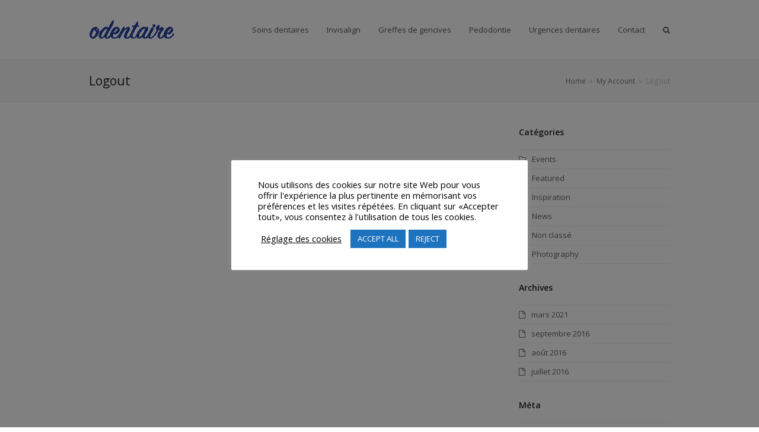

--- FILE ---
content_type: text/html; charset=UTF-8
request_url: http://www.odentaire.com/my-account/logout/
body_size: 14574
content:
<!doctype html>
<html lang="fr-FR" itemscope itemtype="http://schema.org/WebPage">
<head>
	<meta charset="UTF-8">
	<link rel="profile" href="http://gmpg.org/xfn/11">
	<title>Logout &#8211; Odentaire.com</title>
<meta name='robots' content='max-image-preview:large' />

<!-- Google Tag Manager for WordPress by gtm4wp.com -->
<script data-cfasync="false" data-pagespeed-no-defer type="text/javascript">
	var gtm4wp_datalayer_name = "dataLayer";
	var dataLayer = dataLayer || [];
</script>
<!-- End Google Tag Manager for WordPress by gtm4wp.com --><meta name="generator" content="Total WordPress Theme v5.0.8">
<meta name="viewport" content="width=device-width, initial-scale=1">
<meta http-equiv="X-UA-Compatible" content="IE=edge" />
<link rel='dns-prefetch' href='//www.google.com' />
<link rel='dns-prefetch' href='//fonts.googleapis.com' />
<link rel='dns-prefetch' href='//s.w.org' />
<link rel="alternate" type="application/rss+xml" title="Odentaire.com &raquo; Flux" href="http://www.odentaire.com/feed/" />
<link rel="alternate" type="application/rss+xml" title="Odentaire.com &raquo; Flux des commentaires" href="http://www.odentaire.com/comments/feed/" />
<link rel="alternate" type="application/rss+xml" title="Odentaire.com &raquo; Logout Flux des commentaires" href="http://www.odentaire.com/my-account/logout/feed/" />
<link rel='stylesheet' id='wpex-contact-form-7-css'  href='http://www.odentaire.com/wp-content/themes/Total/assets/css/wpex-contact-form-7.css?ver=5.0.8' media='all' />
<link rel='stylesheet' id='formidable-css'  href='http://www.odentaire.com/wp-content/plugins/formidable/css/formidableforms.css?ver=10201615' media='all' />
<link rel='stylesheet' id='js_composer_front-css'  href='http://www.odentaire.com/wp-content/plugins/js_composer/assets/css/js_composer.min.css?ver=6.5.0' media='all' />
<link rel='stylesheet' id='wp-block-library-css'  href='http://www.odentaire.com/wp-includes/css/dist/block-library/style.min.css?ver=5.9.12' media='all' />
<link rel='stylesheet' id='wc-block-vendors-style-css'  href='http://www.odentaire.com/wp-content/plugins/woocommerce/packages/woocommerce-blocks/build/vendors-style.css?ver=4.0.0' media='all' />
<link rel='stylesheet' id='wc-block-style-css'  href='http://www.odentaire.com/wp-content/plugins/woocommerce/packages/woocommerce-blocks/build/style.css?ver=4.0.0' media='all' />
<style id='global-styles-inline-css'>
body{--wp--preset--color--black: #000000;--wp--preset--color--cyan-bluish-gray: #abb8c3;--wp--preset--color--white: #ffffff;--wp--preset--color--pale-pink: #f78da7;--wp--preset--color--vivid-red: #cf2e2e;--wp--preset--color--luminous-vivid-orange: #ff6900;--wp--preset--color--luminous-vivid-amber: #fcb900;--wp--preset--color--light-green-cyan: #7bdcb5;--wp--preset--color--vivid-green-cyan: #00d084;--wp--preset--color--pale-cyan-blue: #8ed1fc;--wp--preset--color--vivid-cyan-blue: #0693e3;--wp--preset--color--vivid-purple: #9b51e0;--wp--preset--gradient--vivid-cyan-blue-to-vivid-purple: linear-gradient(135deg,rgba(6,147,227,1) 0%,rgb(155,81,224) 100%);--wp--preset--gradient--light-green-cyan-to-vivid-green-cyan: linear-gradient(135deg,rgb(122,220,180) 0%,rgb(0,208,130) 100%);--wp--preset--gradient--luminous-vivid-amber-to-luminous-vivid-orange: linear-gradient(135deg,rgba(252,185,0,1) 0%,rgba(255,105,0,1) 100%);--wp--preset--gradient--luminous-vivid-orange-to-vivid-red: linear-gradient(135deg,rgba(255,105,0,1) 0%,rgb(207,46,46) 100%);--wp--preset--gradient--very-light-gray-to-cyan-bluish-gray: linear-gradient(135deg,rgb(238,238,238) 0%,rgb(169,184,195) 100%);--wp--preset--gradient--cool-to-warm-spectrum: linear-gradient(135deg,rgb(74,234,220) 0%,rgb(151,120,209) 20%,rgb(207,42,186) 40%,rgb(238,44,130) 60%,rgb(251,105,98) 80%,rgb(254,248,76) 100%);--wp--preset--gradient--blush-light-purple: linear-gradient(135deg,rgb(255,206,236) 0%,rgb(152,150,240) 100%);--wp--preset--gradient--blush-bordeaux: linear-gradient(135deg,rgb(254,205,165) 0%,rgb(254,45,45) 50%,rgb(107,0,62) 100%);--wp--preset--gradient--luminous-dusk: linear-gradient(135deg,rgb(255,203,112) 0%,rgb(199,81,192) 50%,rgb(65,88,208) 100%);--wp--preset--gradient--pale-ocean: linear-gradient(135deg,rgb(255,245,203) 0%,rgb(182,227,212) 50%,rgb(51,167,181) 100%);--wp--preset--gradient--electric-grass: linear-gradient(135deg,rgb(202,248,128) 0%,rgb(113,206,126) 100%);--wp--preset--gradient--midnight: linear-gradient(135deg,rgb(2,3,129) 0%,rgb(40,116,252) 100%);--wp--preset--duotone--dark-grayscale: url('#wp-duotone-dark-grayscale');--wp--preset--duotone--grayscale: url('#wp-duotone-grayscale');--wp--preset--duotone--purple-yellow: url('#wp-duotone-purple-yellow');--wp--preset--duotone--blue-red: url('#wp-duotone-blue-red');--wp--preset--duotone--midnight: url('#wp-duotone-midnight');--wp--preset--duotone--magenta-yellow: url('#wp-duotone-magenta-yellow');--wp--preset--duotone--purple-green: url('#wp-duotone-purple-green');--wp--preset--duotone--blue-orange: url('#wp-duotone-blue-orange');--wp--preset--font-size--small: 13px;--wp--preset--font-size--medium: 20px;--wp--preset--font-size--large: 36px;--wp--preset--font-size--x-large: 42px;}.has-black-color{color: var(--wp--preset--color--black) !important;}.has-cyan-bluish-gray-color{color: var(--wp--preset--color--cyan-bluish-gray) !important;}.has-white-color{color: var(--wp--preset--color--white) !important;}.has-pale-pink-color{color: var(--wp--preset--color--pale-pink) !important;}.has-vivid-red-color{color: var(--wp--preset--color--vivid-red) !important;}.has-luminous-vivid-orange-color{color: var(--wp--preset--color--luminous-vivid-orange) !important;}.has-luminous-vivid-amber-color{color: var(--wp--preset--color--luminous-vivid-amber) !important;}.has-light-green-cyan-color{color: var(--wp--preset--color--light-green-cyan) !important;}.has-vivid-green-cyan-color{color: var(--wp--preset--color--vivid-green-cyan) !important;}.has-pale-cyan-blue-color{color: var(--wp--preset--color--pale-cyan-blue) !important;}.has-vivid-cyan-blue-color{color: var(--wp--preset--color--vivid-cyan-blue) !important;}.has-vivid-purple-color{color: var(--wp--preset--color--vivid-purple) !important;}.has-black-background-color{background-color: var(--wp--preset--color--black) !important;}.has-cyan-bluish-gray-background-color{background-color: var(--wp--preset--color--cyan-bluish-gray) !important;}.has-white-background-color{background-color: var(--wp--preset--color--white) !important;}.has-pale-pink-background-color{background-color: var(--wp--preset--color--pale-pink) !important;}.has-vivid-red-background-color{background-color: var(--wp--preset--color--vivid-red) !important;}.has-luminous-vivid-orange-background-color{background-color: var(--wp--preset--color--luminous-vivid-orange) !important;}.has-luminous-vivid-amber-background-color{background-color: var(--wp--preset--color--luminous-vivid-amber) !important;}.has-light-green-cyan-background-color{background-color: var(--wp--preset--color--light-green-cyan) !important;}.has-vivid-green-cyan-background-color{background-color: var(--wp--preset--color--vivid-green-cyan) !important;}.has-pale-cyan-blue-background-color{background-color: var(--wp--preset--color--pale-cyan-blue) !important;}.has-vivid-cyan-blue-background-color{background-color: var(--wp--preset--color--vivid-cyan-blue) !important;}.has-vivid-purple-background-color{background-color: var(--wp--preset--color--vivid-purple) !important;}.has-black-border-color{border-color: var(--wp--preset--color--black) !important;}.has-cyan-bluish-gray-border-color{border-color: var(--wp--preset--color--cyan-bluish-gray) !important;}.has-white-border-color{border-color: var(--wp--preset--color--white) !important;}.has-pale-pink-border-color{border-color: var(--wp--preset--color--pale-pink) !important;}.has-vivid-red-border-color{border-color: var(--wp--preset--color--vivid-red) !important;}.has-luminous-vivid-orange-border-color{border-color: var(--wp--preset--color--luminous-vivid-orange) !important;}.has-luminous-vivid-amber-border-color{border-color: var(--wp--preset--color--luminous-vivid-amber) !important;}.has-light-green-cyan-border-color{border-color: var(--wp--preset--color--light-green-cyan) !important;}.has-vivid-green-cyan-border-color{border-color: var(--wp--preset--color--vivid-green-cyan) !important;}.has-pale-cyan-blue-border-color{border-color: var(--wp--preset--color--pale-cyan-blue) !important;}.has-vivid-cyan-blue-border-color{border-color: var(--wp--preset--color--vivid-cyan-blue) !important;}.has-vivid-purple-border-color{border-color: var(--wp--preset--color--vivid-purple) !important;}.has-vivid-cyan-blue-to-vivid-purple-gradient-background{background: var(--wp--preset--gradient--vivid-cyan-blue-to-vivid-purple) !important;}.has-light-green-cyan-to-vivid-green-cyan-gradient-background{background: var(--wp--preset--gradient--light-green-cyan-to-vivid-green-cyan) !important;}.has-luminous-vivid-amber-to-luminous-vivid-orange-gradient-background{background: var(--wp--preset--gradient--luminous-vivid-amber-to-luminous-vivid-orange) !important;}.has-luminous-vivid-orange-to-vivid-red-gradient-background{background: var(--wp--preset--gradient--luminous-vivid-orange-to-vivid-red) !important;}.has-very-light-gray-to-cyan-bluish-gray-gradient-background{background: var(--wp--preset--gradient--very-light-gray-to-cyan-bluish-gray) !important;}.has-cool-to-warm-spectrum-gradient-background{background: var(--wp--preset--gradient--cool-to-warm-spectrum) !important;}.has-blush-light-purple-gradient-background{background: var(--wp--preset--gradient--blush-light-purple) !important;}.has-blush-bordeaux-gradient-background{background: var(--wp--preset--gradient--blush-bordeaux) !important;}.has-luminous-dusk-gradient-background{background: var(--wp--preset--gradient--luminous-dusk) !important;}.has-pale-ocean-gradient-background{background: var(--wp--preset--gradient--pale-ocean) !important;}.has-electric-grass-gradient-background{background: var(--wp--preset--gradient--electric-grass) !important;}.has-midnight-gradient-background{background: var(--wp--preset--gradient--midnight) !important;}.has-small-font-size{font-size: var(--wp--preset--font-size--small) !important;}.has-medium-font-size{font-size: var(--wp--preset--font-size--medium) !important;}.has-large-font-size{font-size: var(--wp--preset--font-size--large) !important;}.has-x-large-font-size{font-size: var(--wp--preset--font-size--x-large) !important;}
</style>
<link rel='stylesheet' id='cforms2-css'  href='http://www.odentaire.com/wp-content/plugins/cforms2/styling/cforms2012.css?ver=15.0.4' media='all' />
<link rel='stylesheet' id='cookie-law-info-css'  href='http://www.odentaire.com/wp-content/plugins/cookie-law-info/public/css/cookie-law-info-public.css?ver=2.0.1' media='all' />
<link rel='stylesheet' id='cookie-law-info-gdpr-css'  href='http://www.odentaire.com/wp-content/plugins/cookie-law-info/public/css/cookie-law-info-gdpr.css?ver=2.0.1' media='all' />
<link rel='stylesheet' id='rs-plugin-settings-css'  href='http://www.odentaire.com/wp-content/plugins/revslider/public/assets/css/rs6.css?ver=6.3.4' media='all' />
<style id='rs-plugin-settings-inline-css'>
#rs-demo-id {}
</style>
<link rel='stylesheet' id='woocommerce-layout-css'  href='http://www.odentaire.com/wp-content/plugins/woocommerce/assets/css/woocommerce-layout.css?ver=5.0.3' media='all' />
<link rel='stylesheet' id='woocommerce-smallscreen-css'  href='http://www.odentaire.com/wp-content/plugins/woocommerce/assets/css/woocommerce-smallscreen.css?ver=5.0.3' media='only screen and (max-width: 768px)' />
<link rel='stylesheet' id='woocommerce-general-css'  href='http://www.odentaire.com/wp-content/plugins/woocommerce/assets/css/woocommerce.css?ver=5.0.3' media='all' />
<style id='woocommerce-inline-inline-css'>
.woocommerce form .form-row .required { visibility: visible; }
</style>
<link rel='stylesheet' id='wpcf7-redirect-script-frontend-css'  href='http://www.odentaire.com/wp-content/plugins/wpcf7-redirect/build/css/wpcf7-redirect-frontend.min.css?ver=5.9.12' media='all' />
<link rel='stylesheet' id='advanced-google-recaptcha-style-css'  href='http://www.odentaire.com/wp-content/plugins/advanced-google-recaptcha/assets/css/captcha.min.css?ver=1.0.8' media='all' />
<link rel='stylesheet' id='wpex-google-font-open-sans-css'  href='//fonts.googleapis.com/css2?family=Open+Sans:ital,wght@0,100;0,200;0,300;0,400;0,500;0,600;0,700;0,800;0,900;1,100;1,200;1,300;1,400;1,500;1,600;1,700;1,800;1,900&#038;display=swap&#038;subset=latin' media='all' />
<link rel='stylesheet' id='wpex-style-css'  href='http://www.odentaire.com/wp-content/themes/Total/style.css?ver=5.0.8' media='all' />
<link rel='stylesheet' id='wpex-mobile-menu-breakpoint-max-css'  href='http://www.odentaire.com/wp-content/themes/Total/assets/css/wpex-mobile-menu-breakpoint-max.css?ver=5.0.8' media='only screen and (max-width:959px)' />
<link rel='stylesheet' id='wpex-mobile-menu-breakpoint-min-css'  href='http://www.odentaire.com/wp-content/themes/Total/assets/css/wpex-mobile-menu-breakpoint-min.css?ver=5.0.8' media='only screen and (min-width:960px)' />
<link rel='stylesheet' id='wpex-wpbakery-css'  href='http://www.odentaire.com/wp-content/themes/Total/assets/css/wpex-wpbakery.css?ver=5.0.8' media='all' />
<link rel='stylesheet' id='ticons-css'  href='http://www.odentaire.com/wp-content/themes/Total/assets/lib/ticons/css/ticons.min.css?ver=5.0.8' media='all' />
<link rel='stylesheet' id='vcex-shortcodes-css'  href='http://www.odentaire.com/wp-content/themes/Total/assets/css/vcex-shortcodes.css?ver=5.0.8' media='all' />
<script src='http://www.odentaire.com/wp-includes/js/jquery/jquery.min.js?ver=3.6.0' id='jquery-core-js'></script>
<script src='http://www.odentaire.com/wp-includes/js/jquery/jquery-migrate.min.js?ver=3.3.2' id='jquery-migrate-js'></script>
<script id='cforms2-js-extra'>
var cforms2_ajax = {"url":"http:\/\/www.odentaire.com\/wp-admin\/admin-ajax.php","nonces":{"submitcform":"bd0aaed9c9"}};
</script>
<script src='http://www.odentaire.com/wp-content/plugins/cforms2/js/cforms.js?ver=15.0.4' id='cforms2-js'></script>
<script id='cookie-law-info-js-extra'>
var Cli_Data = {"nn_cookie_ids":[],"cookielist":[],"non_necessary_cookies":[],"ccpaEnabled":"","ccpaRegionBased":"","ccpaBarEnabled":"","ccpaType":"gdpr","js_blocking":"1","custom_integration":"","triggerDomRefresh":"","secure_cookies":""};
var cli_cookiebar_settings = {"animate_speed_hide":"500","animate_speed_show":"500","background":"#ffffff","border":"#b1a6a6c2","border_on":"","button_1_button_colour":"#1e73be","button_1_button_hover":"#185c98","button_1_link_colour":"#fff","button_1_as_button":"1","button_1_new_win":"","button_2_button_colour":"#333","button_2_button_hover":"#292929","button_2_link_colour":"#444","button_2_as_button":"","button_2_hidebar":"","button_3_button_colour":"#1e73be","button_3_button_hover":"#185c98","button_3_link_colour":"#fff","button_3_as_button":"1","button_3_new_win":"","button_4_button_colour":"#000","button_4_button_hover":"#000000","button_4_link_colour":"#000000","button_4_as_button":"","button_7_button_colour":"#1e73be","button_7_button_hover":"#185c98","button_7_link_colour":"#fff","button_7_as_button":"1","button_7_new_win":"","font_family":"inherit","header_fix":"","notify_animate_hide":"1","notify_animate_show":"","notify_div_id":"#cookie-law-info-bar","notify_position_horizontal":"right","notify_position_vertical":"bottom","scroll_close":"","scroll_close_reload":"","accept_close_reload":"","reject_close_reload":"","showagain_tab":"","showagain_background":"#fff","showagain_border":"#000","showagain_div_id":"#cookie-law-info-again","showagain_x_position":"100px","text":"#000000","show_once_yn":"","show_once":"10000","logging_on":"","as_popup":"","popup_overlay":"1","bar_heading_text":"","cookie_bar_as":"popup","popup_showagain_position":"bottom-right","widget_position":"left"};
var log_object = {"ajax_url":"http:\/\/www.odentaire.com\/wp-admin\/admin-ajax.php"};
</script>
<script src='http://www.odentaire.com/wp-content/plugins/cookie-law-info/public/js/cookie-law-info-public.js?ver=2.0.1' id='cookie-law-info-js'></script>
<script src='http://www.odentaire.com/wp-content/plugins/revslider/public/assets/js/rbtools.min.js?ver=6.3.4' id='tp-tools-js'></script>
<script src='http://www.odentaire.com/wp-content/plugins/revslider/public/assets/js/rs6.min.js?ver=6.3.4' id='revmin-js'></script>
<script src='http://www.odentaire.com/wp-content/plugins/woocommerce/assets/js/jquery-blockui/jquery.blockUI.min.js?ver=2.70' id='jquery-blockui-js'></script>
<script id='wc-add-to-cart-js-extra'>
var wc_add_to_cart_params = {"ajax_url":"\/wp-admin\/admin-ajax.php","wc_ajax_url":"\/?wc-ajax=%%endpoint%%","i18n_view_cart":"Voir le panier","cart_url":"http:\/\/www.odentaire.com","is_cart":"","cart_redirect_after_add":"no"};
</script>
<script src='http://www.odentaire.com/wp-content/plugins/woocommerce/assets/js/frontend/add-to-cart.min.js?ver=5.0.3' id='wc-add-to-cart-js'></script>
<script id='advanced-google-recaptcha-custom-js-extra'>
var agrRecaptcha = {"site_key":"6Lc2ecEgAAAAAPveazi9h1s9hpZy9zNTiLMRXkq5"};
</script>
<script src='http://www.odentaire.com/wp-content/plugins/advanced-google-recaptcha/assets/js/captcha.min.js?ver=1.0.8' id='advanced-google-recaptcha-custom-js'></script>
<script src='https://www.google.com/recaptcha/api.js?onload=agr_v3&#038;render=6Lc2ecEgAAAAAPveazi9h1s9hpZy9zNTiLMRXkq5&#038;ver=1.0.8' id='advanced-google-recaptcha-api-js'></script>
<script src='http://www.odentaire.com/wp-content/plugins/js_composer/assets/js/vendors/woocommerce-add-to-cart.js?ver=6.5.0' id='vc_woocommerce-add-to-cart-js-js'></script>
<link rel="https://api.w.org/" href="http://www.odentaire.com/wp-json/" /><link rel="alternate" type="application/json" href="http://www.odentaire.com/wp-json/wp/v2/pages/48" /><link rel="EditURI" type="application/rsd+xml" title="RSD" href="http://www.odentaire.com/xmlrpc.php?rsd" />
<link rel="wlwmanifest" type="application/wlwmanifest+xml" href="http://www.odentaire.com/wp-includes/wlwmanifest.xml" /> 
<meta name="generator" content="WordPress 5.9.12" />
<meta name="generator" content="WooCommerce 5.0.3" />
<link rel="canonical" href="http://www.odentaire.com/my-account/logout/" />
<link rel='shortlink' href='http://www.odentaire.com/?p=48' />
<link rel="alternate" type="application/json+oembed" href="http://www.odentaire.com/wp-json/oembed/1.0/embed?url=http%3A%2F%2Fwww.odentaire.com%2Fmy-account%2Flogout%2F" />
<link rel="alternate" type="text/xml+oembed" href="http://www.odentaire.com/wp-json/oembed/1.0/embed?url=http%3A%2F%2Fwww.odentaire.com%2Fmy-account%2Flogout%2F&#038;format=xml" />

<!-- Google Tag Manager for WordPress by gtm4wp.com -->
<!-- GTM Container placement set to off -->
<script data-cfasync="false" data-pagespeed-no-defer type="text/javascript">
</script>
<script>
	console.warn && console.warn("[GTM4WP] Google Tag Manager container code placement set to OFF !!!");
	console.warn && console.warn("[GTM4WP] Data layer codes are active but GTM container must be loaded using custom coding !!!");
</script>
<!-- End Google Tag Manager for WordPress by gtm4wp.com -->
	<!-- Retina Logo -->
	<script>
		jQuery( function( $ ){
			if ( window.devicePixelRatio >= 2 ) {
				$( "#site-logo img.logo-img" ).attr( "src", "http://www.odentaire.com/wp-content/uploads/2021/03/Odentaire-logo.png" ).css( "max-height","100px" );
			}
		} );
	</script>

<link rel="preload" href="http://www.odentaire.com/wp-content/themes/Total/assets/lib/ticons/fonts/ticons-webfont.woff2" type="font/woff2" as="font" crossorigin>	<noscript><style>.woocommerce-product-gallery{ opacity: 1 !important; }</style></noscript>
	<style>.recentcomments a{display:inline !important;padding:0 !important;margin:0 !important;}</style><noscript><style>body .wpex-vc-row-stretched, body .vc_row-o-full-height { visibility: visible; }</style></noscript><script type="text/javascript">function setREVStartSize(e){
			//window.requestAnimationFrame(function() {				 
				window.RSIW = window.RSIW===undefined ? window.innerWidth : window.RSIW;	
				window.RSIH = window.RSIH===undefined ? window.innerHeight : window.RSIH;	
				try {								
					var pw = document.getElementById(e.c).parentNode.offsetWidth,
						newh;
					pw = pw===0 || isNaN(pw) ? window.RSIW : pw;
					e.tabw = e.tabw===undefined ? 0 : parseInt(e.tabw);
					e.thumbw = e.thumbw===undefined ? 0 : parseInt(e.thumbw);
					e.tabh = e.tabh===undefined ? 0 : parseInt(e.tabh);
					e.thumbh = e.thumbh===undefined ? 0 : parseInt(e.thumbh);
					e.tabhide = e.tabhide===undefined ? 0 : parseInt(e.tabhide);
					e.thumbhide = e.thumbhide===undefined ? 0 : parseInt(e.thumbhide);
					e.mh = e.mh===undefined || e.mh=="" || e.mh==="auto" ? 0 : parseInt(e.mh,0);		
					if(e.layout==="fullscreen" || e.l==="fullscreen") 						
						newh = Math.max(e.mh,window.RSIH);					
					else{					
						e.gw = Array.isArray(e.gw) ? e.gw : [e.gw];
						for (var i in e.rl) if (e.gw[i]===undefined || e.gw[i]===0) e.gw[i] = e.gw[i-1];					
						e.gh = e.el===undefined || e.el==="" || (Array.isArray(e.el) && e.el.length==0)? e.gh : e.el;
						e.gh = Array.isArray(e.gh) ? e.gh : [e.gh];
						for (var i in e.rl) if (e.gh[i]===undefined || e.gh[i]===0) e.gh[i] = e.gh[i-1];
											
						var nl = new Array(e.rl.length),
							ix = 0,						
							sl;					
						e.tabw = e.tabhide>=pw ? 0 : e.tabw;
						e.thumbw = e.thumbhide>=pw ? 0 : e.thumbw;
						e.tabh = e.tabhide>=pw ? 0 : e.tabh;
						e.thumbh = e.thumbhide>=pw ? 0 : e.thumbh;					
						for (var i in e.rl) nl[i] = e.rl[i]<window.RSIW ? 0 : e.rl[i];
						sl = nl[0];									
						for (var i in nl) if (sl>nl[i] && nl[i]>0) { sl = nl[i]; ix=i;}															
						var m = pw>(e.gw[ix]+e.tabw+e.thumbw) ? 1 : (pw-(e.tabw+e.thumbw)) / (e.gw[ix]);					
						newh =  (e.gh[ix] * m) + (e.tabh + e.thumbh);
					}				
					if(window.rs_init_css===undefined) window.rs_init_css = document.head.appendChild(document.createElement("style"));					
					document.getElementById(e.c).height = newh+"px";
					window.rs_init_css.innerHTML += "#"+e.c+"_wrapper { height: "+newh+"px }";				
				} catch(e){
					console.log("Failure at Presize of Slider:" + e)
				}					   
			//});
		  };</script>
<noscript><style> .wpb_animate_when_almost_visible { opacity: 1; }</style></noscript><style data-type="wpex-css" id="wpex-css">/*TYPOGRAPHY*/body{font-family:"Open Sans",sans-serif}/*ADVANCED STYLING CSS*/.shrink-sticky-header #site-logo img{max-height:40px !important}.sticky-header-shrunk #site-header-inner{height:58px}.shrink-sticky-header.sticky-header-shrunk .navbar-style-five .dropdown-menu >li >a{height:38px}.shrink-sticky-header.sticky-header-shrunk #site-logo img{max-height:38px !important}#site-logo img{max-height:100px}/*CUSTOMIZER STYLING*/#site-header{background-color:#ffffff}#site-header-sticky-wrapper{background-color:#ffffff}#site-header-sticky-wrapper.is-sticky #site-header{background-color:#ffffff}.footer-has-reveal #site-header{background-color:#ffffff}#searchform-header-replace{background-color:#ffffff}body.wpex-has-vertical-header #site-header{background-color:#ffffff}#sidebar{padding:0 0 0 0}#footer-callout .theme-button{border-radius:3px!important}.vc_column-inner{margin-bottom:40px}@media only screen and (min-width:960px){#site-logo img{max-width:250}}@media only screen and (max-width:767px){#site-logo img{max-width:250}}@media only screen and (min-width:768px) and (max-width:959px){#site-logo img{max-width:250}}</style>		<!-- Google Tag Manager -->
	<script>(function(w,d,s,l,i){w[l]=w[l]||[];w[l].push({'gtm.start':
	new Date().getTime(),event:'gtm.js'});var f=d.getElementsByTagName(s)[0],
	j=d.createElement(s),dl=l!='dataLayer'?'&l='+l:'';j.async=true;j.src=
	'https://www.googletagmanager.com/gtm.js?id='+i+dl;f.parentNode.insertBefore(j,f);
	})(window,document,'script','dataLayer','GTM-NZSNVXN');</script>
	<!-- End Google Tag Manager -->
</head>

<body class="page-template-default page page-id-48 page-child parent-pageid-43 wp-custom-logo wp-embed-responsive theme-Total woocommerce-no-js wpex-theme wpex-responsive full-width-main-layout no-composer wpex-live-site wpex-has-primary-bottom-spacing content-right-sidebar has-sidebar sidebar-widget-icons hasnt-overlay-header footer-has-reveal wpex-has-fixed-footer wpex-mobile-toggle-menu-icon_buttons has-mobile-menu wpex-disable-mm-focus-styles wpb-js-composer js-comp-ver-6.5.0 vc_responsive">
	<!-- Google Tag Manager (noscript) -->
	<noscript><iframe src="https://www.googletagmanager.com/ns.html?id=GTM-NZSNVXN"
	height="0" width="0" style="display:none;visibility:hidden"></iframe></noscript>
	<!-- End Google Tag Manager (noscript) -->

	<svg xmlns="http://www.w3.org/2000/svg" viewBox="0 0 0 0" width="0" height="0" focusable="false" role="none" style="visibility: hidden; position: absolute; left: -9999px; overflow: hidden;" ><defs><filter id="wp-duotone-dark-grayscale"><feColorMatrix color-interpolation-filters="sRGB" type="matrix" values=" .299 .587 .114 0 0 .299 .587 .114 0 0 .299 .587 .114 0 0 .299 .587 .114 0 0 " /><feComponentTransfer color-interpolation-filters="sRGB" ><feFuncR type="table" tableValues="0 0.49803921568627" /><feFuncG type="table" tableValues="0 0.49803921568627" /><feFuncB type="table" tableValues="0 0.49803921568627" /><feFuncA type="table" tableValues="1 1" /></feComponentTransfer><feComposite in2="SourceGraphic" operator="in" /></filter></defs></svg><svg xmlns="http://www.w3.org/2000/svg" viewBox="0 0 0 0" width="0" height="0" focusable="false" role="none" style="visibility: hidden; position: absolute; left: -9999px; overflow: hidden;" ><defs><filter id="wp-duotone-grayscale"><feColorMatrix color-interpolation-filters="sRGB" type="matrix" values=" .299 .587 .114 0 0 .299 .587 .114 0 0 .299 .587 .114 0 0 .299 .587 .114 0 0 " /><feComponentTransfer color-interpolation-filters="sRGB" ><feFuncR type="table" tableValues="0 1" /><feFuncG type="table" tableValues="0 1" /><feFuncB type="table" tableValues="0 1" /><feFuncA type="table" tableValues="1 1" /></feComponentTransfer><feComposite in2="SourceGraphic" operator="in" /></filter></defs></svg><svg xmlns="http://www.w3.org/2000/svg" viewBox="0 0 0 0" width="0" height="0" focusable="false" role="none" style="visibility: hidden; position: absolute; left: -9999px; overflow: hidden;" ><defs><filter id="wp-duotone-purple-yellow"><feColorMatrix color-interpolation-filters="sRGB" type="matrix" values=" .299 .587 .114 0 0 .299 .587 .114 0 0 .299 .587 .114 0 0 .299 .587 .114 0 0 " /><feComponentTransfer color-interpolation-filters="sRGB" ><feFuncR type="table" tableValues="0.54901960784314 0.98823529411765" /><feFuncG type="table" tableValues="0 1" /><feFuncB type="table" tableValues="0.71764705882353 0.25490196078431" /><feFuncA type="table" tableValues="1 1" /></feComponentTransfer><feComposite in2="SourceGraphic" operator="in" /></filter></defs></svg><svg xmlns="http://www.w3.org/2000/svg" viewBox="0 0 0 0" width="0" height="0" focusable="false" role="none" style="visibility: hidden; position: absolute; left: -9999px; overflow: hidden;" ><defs><filter id="wp-duotone-blue-red"><feColorMatrix color-interpolation-filters="sRGB" type="matrix" values=" .299 .587 .114 0 0 .299 .587 .114 0 0 .299 .587 .114 0 0 .299 .587 .114 0 0 " /><feComponentTransfer color-interpolation-filters="sRGB" ><feFuncR type="table" tableValues="0 1" /><feFuncG type="table" tableValues="0 0.27843137254902" /><feFuncB type="table" tableValues="0.5921568627451 0.27843137254902" /><feFuncA type="table" tableValues="1 1" /></feComponentTransfer><feComposite in2="SourceGraphic" operator="in" /></filter></defs></svg><svg xmlns="http://www.w3.org/2000/svg" viewBox="0 0 0 0" width="0" height="0" focusable="false" role="none" style="visibility: hidden; position: absolute; left: -9999px; overflow: hidden;" ><defs><filter id="wp-duotone-midnight"><feColorMatrix color-interpolation-filters="sRGB" type="matrix" values=" .299 .587 .114 0 0 .299 .587 .114 0 0 .299 .587 .114 0 0 .299 .587 .114 0 0 " /><feComponentTransfer color-interpolation-filters="sRGB" ><feFuncR type="table" tableValues="0 0" /><feFuncG type="table" tableValues="0 0.64705882352941" /><feFuncB type="table" tableValues="0 1" /><feFuncA type="table" tableValues="1 1" /></feComponentTransfer><feComposite in2="SourceGraphic" operator="in" /></filter></defs></svg><svg xmlns="http://www.w3.org/2000/svg" viewBox="0 0 0 0" width="0" height="0" focusable="false" role="none" style="visibility: hidden; position: absolute; left: -9999px; overflow: hidden;" ><defs><filter id="wp-duotone-magenta-yellow"><feColorMatrix color-interpolation-filters="sRGB" type="matrix" values=" .299 .587 .114 0 0 .299 .587 .114 0 0 .299 .587 .114 0 0 .299 .587 .114 0 0 " /><feComponentTransfer color-interpolation-filters="sRGB" ><feFuncR type="table" tableValues="0.78039215686275 1" /><feFuncG type="table" tableValues="0 0.94901960784314" /><feFuncB type="table" tableValues="0.35294117647059 0.47058823529412" /><feFuncA type="table" tableValues="1 1" /></feComponentTransfer><feComposite in2="SourceGraphic" operator="in" /></filter></defs></svg><svg xmlns="http://www.w3.org/2000/svg" viewBox="0 0 0 0" width="0" height="0" focusable="false" role="none" style="visibility: hidden; position: absolute; left: -9999px; overflow: hidden;" ><defs><filter id="wp-duotone-purple-green"><feColorMatrix color-interpolation-filters="sRGB" type="matrix" values=" .299 .587 .114 0 0 .299 .587 .114 0 0 .299 .587 .114 0 0 .299 .587 .114 0 0 " /><feComponentTransfer color-interpolation-filters="sRGB" ><feFuncR type="table" tableValues="0.65098039215686 0.40392156862745" /><feFuncG type="table" tableValues="0 1" /><feFuncB type="table" tableValues="0.44705882352941 0.4" /><feFuncA type="table" tableValues="1 1" /></feComponentTransfer><feComposite in2="SourceGraphic" operator="in" /></filter></defs></svg><svg xmlns="http://www.w3.org/2000/svg" viewBox="0 0 0 0" width="0" height="0" focusable="false" role="none" style="visibility: hidden; position: absolute; left: -9999px; overflow: hidden;" ><defs><filter id="wp-duotone-blue-orange"><feColorMatrix color-interpolation-filters="sRGB" type="matrix" values=" .299 .587 .114 0 0 .299 .587 .114 0 0 .299 .587 .114 0 0 .299 .587 .114 0 0 " /><feComponentTransfer color-interpolation-filters="sRGB" ><feFuncR type="table" tableValues="0.098039215686275 1" /><feFuncG type="table" tableValues="0 0.66274509803922" /><feFuncB type="table" tableValues="0.84705882352941 0.41960784313725" /><feFuncA type="table" tableValues="1 1" /></feComponentTransfer><feComposite in2="SourceGraphic" operator="in" /></filter></defs></svg>
	
	<div class="wpex-site-overlay"></div>
<a href="#content" class="skip-to-content">skip to Main Content</a><span data-ls_id="#site_top"></span>
	<div id="outer-wrap" class="wpex-clr">

		
		<div id="wrap" class="wpex-clr">

			


	<header id="site-header" class="header-one wpex-dropdowns-shadow-one fixed-scroll shrink-sticky-header anim-shrink-header custom-bg dyn-styles wpex-clr" itemscope="itemscope" itemtype="http://schema.org/WPHeader">

		
		<div id="site-header-inner" class="container wpex-clr">
<div id="site-logo" class="site-branding header-one-logo wpex-clr">
	<div id="site-logo-inner" class="wpex-clr"><a id="site-logo-link" href="http://www.odentaire.com/" rel="home" class="main-logo"><img src="http://www.odentaire.com/wp-content/uploads/2021/04/Sans-titre-17.png" alt="Odentaire.com" class="logo-img" width="250" height="100" data-no-retina data-skip-lazy /></a></div>

</div>
	
	<div id="site-navigation-wrap" class="navbar-style-one wpex-dropdowns-caret wpex-flush-dropdowns wpex-dropdown-top-border hide-at-mm-breakpoint wpex-clr">

		<nav id="site-navigation" class="navigation main-navigation main-navigation-one wpex-clr" itemscope="itemscope" itemtype="http://schema.org/SiteNavigationElement" aria-label="Main menu">

			
				<ul id="menu-menu-odentaire" class="dropdown-menu main-navigation-ul sf-menu"><li id="menu-item-5130" class="menu-item menu-item-type-post_type menu-item-object-page menu-item-has-children dropdown menu-item-5130"><a href="http://www.odentaire.com/soins-dentaires/"><span class="link-inner">Soins dentaires</span></a>
<ul class="sub-menu">
	<li id="menu-item-5064" class="menu-item menu-item-type-post_type menu-item-object-page menu-item-5064"><a href="http://www.odentaire.com/soins-dentaires/blanchiment-dentaire/"><span class="link-inner">Blanchiment dentaire</span></a></li>
	<li id="menu-item-5065" class="menu-item menu-item-type-post_type menu-item-object-page menu-item-5065"><a href="http://www.odentaire.com/soins-dentaires/facettes-dentaires/"><span class="link-inner">facettes dentaires</span></a></li>
	<li id="menu-item-5067" class="menu-item menu-item-type-post_type menu-item-object-page menu-item-5067"><a href="http://www.odentaire.com/soins-dentaires/implant-dentaire/"><span class="link-inner">implant dentaire</span></a></li>
	<li id="menu-item-5066" class="menu-item menu-item-type-post_type menu-item-object-page menu-item-5066"><a href="http://www.odentaire.com/soins-dentaires/extraction-dents-de-sagesse/"><span class="link-inner">Extraction de dents de sagesse</span></a></li>
</ul>
</li>
<li id="menu-item-5068" class="menu-item menu-item-type-post_type menu-item-object-page menu-item-5068"><a href="http://www.odentaire.com/invisalign/"><span class="link-inner">Invisalign</span></a></li>
<li id="menu-item-5069" class="menu-item menu-item-type-post_type menu-item-object-page menu-item-5069"><a href="http://www.odentaire.com/greffes-de-gencives/"><span class="link-inner">Greffes de gencives</span></a></li>
<li id="menu-item-5116" class="menu-item menu-item-type-post_type menu-item-object-page menu-item-5116"><a href="http://www.odentaire.com/home/pedodontie/"><span class="link-inner">Pedodontie</span></a></li>
<li id="menu-item-5196" class="menu-item menu-item-type-post_type menu-item-object-page menu-item-5196"><a href="http://www.odentaire.com/urgences-dentaires/"><span class="link-inner">Urgences dentaires</span></a></li>
<li id="menu-item-5071" class="menu-item menu-item-type-post_type menu-item-object-page menu-item-5071"><a href="http://www.odentaire.com/contact/"><span class="link-inner">Contact</span></a></li>
<li class="search-toggle-li wpex-menu-extra menu-item"><a href="#" class="site-search-toggle search-dropdown-toggle"><span class="link-inner"><span class="wpex-menu-search-text">Rechercher</span><span class="wpex-menu-search-icon ticon ticon-search" aria-hidden="true"></span></span></a></li></ul>
			
		</nav>

	</div>

	

<div id="mobile-menu" class="wpex-mobile-menu-toggle show-at-mm-breakpoint">
	<div class="wpex-inline-flex wpex-items-center">
						<a href="#" class="mobile-menu-toggle" role="button" aria-label="Toggle Mobile menu" aria-expanded="false"><span class="wpex-bars" aria-hidden="true"><span></span></span></a>			</div>
</div>
<div id="searchform-dropdown" data-placeholder="Rechercher" data-disable-autocomplete="true" class="header-searchform-wrap header-drop-widget wpex-invisible wpex-opacity-0 wpex-absolute wpex-shadow wpex-transition-all wpex-duration-200 wpex-translate-Z-0 wpex-text-initial wpex-z-10000 wpex-top-100 wpex-right-0 wpex-bg-white wpex-text-gray-600 wpex-border-accent wpex-border-solid wpex-border-t-3 wpex-p-15">
	
<form method="get" class="searchform" action="http://www.odentaire.com/">
	<label>
		<span class="screen-reader-text">Rechercher</span>
		<input type="search" class="field" name="s" placeholder="Rechercher" />
	</label>
			<button type="submit" class="searchform-submit"><span class="ticon ticon-search" aria-hidden="true"></span><span class="screen-reader-text">Envoyer</span></button>
</form></div></div>

		
	</header>



			
			<main id="main" class="site-main wpex-clr">

				
<header class="page-header default-page-header wpex-supports-mods has-aside wpex-relative wpex-mb-40 wpex-bg-gray-100 wpex-py-20 wpex-border-t wpex-border-b wpex-border-solid wpex-border-gray-200 wpex-text-gray-700">

	
	<div class="page-header-inner container wpex-md-flex wpex-md-flex-wrap wpex-md-items-center wpex-md-justify-between">
<div class="page-header-content wpex-md-mr-15">

<h1 class="page-header-title wpex-block wpex-m-0 wpex-inherit-font-family wpex-not-italic wpex-tracking-normal wpex-leading-normal wpex-font-normal wpex-text-2xl wpex-text-gray-900"itemprop="headline">

	<span>Logout</span>

</h1>

</div>
<div class="page-header-aside wpex-md-text-right"><nav class="site-breadcrumbs position-page_header_aside wpex-text-sm"><span class="breadcrumb-trail wpex-clr" itemscope itemtype="http://schema.org/BreadcrumbList"><span class="trail-begin" itemprop="itemListElement" itemscope itemtype="http://schema.org/ListItem"><a itemprop="item" href="http://www.odentaire.com/" rel="home"><span itemprop="name">Home</span></a><meta itemprop="position" content="1" /></span><span class="sep sep-1"> &raquo; </span><span itemprop="itemListElement" itemscope itemtype="http://schema.org/ListItem" class="trail-parent"><a itemprop="item" href="http://www.odentaire.com/my-account/"><span itemprop="name">My Account</span><meta itemprop="position" content="2" /></a></span><span class="sep sep-2"> &raquo; </span><span class="trail-end">Logout</span></span></nav></div></div>

	
</header>


	<div id="content-wrap" class="container wpex-clr">

		
		<div id="primary" class="content-area wpex-clr">

			
			<div id="content" class="site-content wpex-clr">

				
				
<article id="single-blocks" class="single-page-article wpex-clr">

	
<div class="single-page-content single-content entry wpex-clr"></div>


</article>
				
			</div>

			
		</div>

		
<aside id="sidebar" class="sidebar-container sidebar-primary" itemscope="itemscope" itemtype="http://schema.org/WPSideBar">

	
	<div id="sidebar-inner" class="wpex-mb-40"><div id="categories-2" class="wpex-bordered-list sidebar-box widget widget_categories wpex-mb-30 wpex-clr"><div class="widget-title wpex-heading wpex-text-md wpex-mb-20">Catégories</div>
			<ul>
					<li class="cat-item cat-item-16"><a href="http://www.odentaire.com/category/events/" title="Current events and projects">Events</a>
</li>
	<li class="cat-item cat-item-17"><a href="http://www.odentaire.com/category/featured/" title="A few of our most popular posts">Featured</a>
</li>
	<li class="cat-item cat-item-18"><a href="http://www.odentaire.com/category/inspiration/" title="Ideas and inspiration for professionals">Inspiration</a>
</li>
	<li class="cat-item cat-item-19"><a href="http://www.odentaire.com/category/news/" title="All you need to know in one place">News</a>
</li>
	<li class="cat-item cat-item-1"><a href="http://www.odentaire.com/category/non-classe/">Non classé</a>
</li>
	<li class="cat-item cat-item-20"><a href="http://www.odentaire.com/category/photography/" title="Images and photoshoot proofs">Photography</a>
</li>
			</ul>

			</div><div id="archives-2" class="wpex-bordered-list sidebar-box widget widget_archive wpex-mb-30 wpex-clr"><div class="widget-title wpex-heading wpex-text-md wpex-mb-20">Archives</div>
			<ul>
					<li><a href='http://www.odentaire.com/2021/03/'>mars 2021</a></li>
	<li><a href='http://www.odentaire.com/2016/09/'>septembre 2016</a></li>
	<li><a href='http://www.odentaire.com/2016/08/'>août 2016</a></li>
	<li><a href='http://www.odentaire.com/2016/07/'>juillet 2016</a></li>
			</ul>

			</div><div id="meta-2" class="wpex-bordered-list sidebar-box widget widget_meta wpex-mb-30 wpex-clr"><div class="widget-title wpex-heading wpex-text-md wpex-mb-20">Méta</div>
		<ul>
						<li><a href="http://www.odentaire.com/wp-login.php">Connexion</a></li>
			<li><a href="http://www.odentaire.com/feed/">Flux des publications</a></li>
			<li><a href="http://www.odentaire.com/comments/feed/">Flux des commentaires</a></li>

			<li><a href="https://fr.wordpress.org/">Site de WordPress-FR</a></li>
		</ul>

		</div><div id="wpex_recent_posts_thumb-2" class="sidebar-box widget widget_wpex_recent_posts_thumb wpex-mb-30 wpex-clr"><div class="widget-title wpex-heading wpex-text-md wpex-mb-20">Recent Posts</div><ul class="wpex-widget-recent-posts style-default"><li class="wpex-widget-recent-posts-li wpex-py-15 wpex-border-b wpex-border-solid wpex-border-main wpex-border-t"><a href="http://www.odentaire.com/events/simple-blog-post/" class="wpex-flex wpex-inherit-color-important wpex-no-underline"><div class="wpex-widget-recent-posts-thumbnail wpex-flex-shrink-0 wpex-mr-15"><img loading="lazy" class="wpex-align-middle" src="http://www.odentaire.com/wp-content/uploads/2016/09/blog1-65x60.jpg" alt="" width="65" height="60" /></div><div class="wpex-widget-recent-posts-details wpex-flex-grow"><div class="wpex-widget-recent-posts-title wpex-heading wpex-widget-heading">Simple Blog Post</div><div class="wpex-widget-recent-posts-date wpex-text-sm wpex-opacity-80">28 septembre 2016</div></div></a></li><li class="wpex-widget-recent-posts-li wpex-py-15 wpex-border-b wpex-border-solid wpex-border-main"><a href="http://www.odentaire.com/featured/video-blog-post/" class="wpex-flex wpex-inherit-color-important wpex-no-underline"><div class="wpex-widget-recent-posts-thumbnail wpex-flex-shrink-0 wpex-mr-15"><img loading="lazy" class="wpex-align-middle" src="http://www.odentaire.com/wp-content/uploads/2016/09/blog2-65x60.jpg" alt="" width="65" height="60" /></div><div class="wpex-widget-recent-posts-details wpex-flex-grow"><div class="wpex-widget-recent-posts-title wpex-heading wpex-widget-heading">Video Blog Post</div><div class="wpex-widget-recent-posts-date wpex-text-sm wpex-opacity-80">23 septembre 2016</div></div></a></li><li class="wpex-widget-recent-posts-li wpex-py-15 wpex-border-b wpex-border-solid wpex-border-main"><a href="http://www.odentaire.com/inspiration/gallery-slider-blog-post/" class="wpex-flex wpex-inherit-color-important wpex-no-underline"><div class="wpex-widget-recent-posts-thumbnail wpex-flex-shrink-0 wpex-mr-15"><img loading="lazy" class="wpex-align-middle" src="http://www.odentaire.com/wp-content/uploads/2016/09/blog3-65x60.jpg" alt="" width="65" height="60" /></div><div class="wpex-widget-recent-posts-details wpex-flex-grow"><div class="wpex-widget-recent-posts-title wpex-heading wpex-widget-heading">Gallery Slider Blog Post</div><div class="wpex-widget-recent-posts-date wpex-text-sm wpex-opacity-80">20 septembre 2016</div></div></a></li></ul></div><div id="wpex_recent_posts_thumb_grid-1" class="sidebar-box widget widget_wpex_recent_posts_thumb_grid wpex-mb-30 wpex-clr"><div class="widget-title wpex-heading wpex-text-md wpex-mb-20">Recent Portfolios</div><ul class="wpex-recent-posts-thumb-grid wpex-row wpex-clr gap-5"><li class="span_1_of_3 nr-col col-1"><a href="http://www.odentaire.com/portfolio-item/portfolio-slider/" title="Portfolio Slider"><img loading="lazy" class="wpex-align-middle" src="http://www.odentaire.com/wp-content/uploads/2013/11/portfolio1-500x350.jpg" alt="" width="500" height="350" /></a></li><li class="span_1_of_3 nr-col col-2"><a href="http://www.odentaire.com/portfolio-item/portfolio-single-image/" title="Portfolio Single Image"><img loading="lazy" class="wpex-align-middle" src="http://www.odentaire.com/wp-content/uploads/2013/11/portfolio4-500x350.jpg" alt="" width="500" height="350" /></a></li><li class="span_1_of_3 nr-col col-3"><a href="http://www.odentaire.com/portfolio-item/portfolio-video/" title="Portfolio Video"><img loading="lazy" class="wpex-align-middle" src="http://www.odentaire.com/wp-content/uploads/2013/11/portfolio2-500x350.jpg" alt="" width="500" height="350" /></a></li><li class="span_1_of_3 nr-col col-1"><a href="http://www.odentaire.com/portfolio-item/portfolio-gallery/" title="Portfolio Gallery"><img loading="lazy" class="wpex-align-middle" src="http://www.odentaire.com/wp-content/uploads/2013/11/portfolio3-500x350.jpg" alt="" width="500" height="350" /></a></li><li class="span_1_of_3 nr-col col-2"><a href="http://www.odentaire.com/portfolio-item/portfolio-right-sidebar/" title="Portfolio Right Sidebar"><img loading="lazy" class="wpex-align-middle" src="http://www.odentaire.com/wp-content/uploads/2013/11/portfolio1-500x350.jpg" alt="" width="500" height="350" /></a></li><li class="span_1_of_3 nr-col col-3"><a href="http://www.odentaire.com/portfolio-item/portfolio-left-sidebar/" title="Portfolio Left Sidebar"><img loading="lazy" class="wpex-align-middle" src="http://www.odentaire.com/wp-content/uploads/2013/11/portfolio4-500x350.jpg" alt="" width="500" height="350" /></a></li></ul></div></div>

	
</aside>


	</div>


			
		</main>

		
		

<div class="footer-reveal-visible wpex-clr">
<div id="footer-callout-wrap" class="wpex-bg-gray-100 wpex-py-30 wpex-border-solid wpex-border-gray-200 wpex-border-y wpex-text-gray-700">

	<div id="footer-callout" class="container wpex-md-flex wpex-md-items-center">

		
			<div id="footer-callout-left" class="footer-callout-content wpex-text-xl wpex-md-flex-grow wpex-md-w-75">Total is a responsive, drag &amp; drop, flexible multipurpose WordPress theme that is perfect for any website. What's not to love? Get it today!</div>

			
				<div id="footer-callout-right" class="footer-callout-button wpex-mt-20 wpex-clr wpex-md-w-25 wpex-md-pl-20 wpex-md-mt-0"><a href="http://www.wpexplorer.com/out/buy-total" class="theme-button wpex-block wpex-text-center wpex-py-15 wpex-px-20 wpex-m-0 wpex-text-lg" target="_blank" rel="dofollow noopener noreferrer">Buy Now</a></div>

			
		
	</div>

</div>

	
	    <footer id="footer" class="site-footer wpex-bg-gray-A900 wpex-text-gray-600" itemscope="itemscope" itemtype="http://schema.org/WPFooter">

	        
	        <div id="footer-inner" class="site-footer-inner container wpex-pt-40 wpex-clr">
<div id="footer-widgets" class="wpex-row wpex-clr gap-30">

	
	<div class="footer-box span_1_of_4 col col-1"></div>

	
		<div class="footer-box span_1_of_4 col col-2"><div id="nav_menu-2" class="wpex-bordered-list footer-widget widget wpex-pb-40 wpex-clr widget_nav_menu"><div class="widget-title wpex-heading wpex-text-md wpex-mb-20">oDentaire.com</div><div class="menu-menu-odentaire-container"><ul id="menu-menu-odentaire-1" class="menu"><li class="menu-item menu-item-type-post_type menu-item-object-page menu-item-has-children menu-item-5130"><a href="http://www.odentaire.com/soins-dentaires/">Soins dentaires</a>
<ul class="sub-menu">
	<li class="menu-item menu-item-type-post_type menu-item-object-page menu-item-5064"><a href="http://www.odentaire.com/soins-dentaires/blanchiment-dentaire/">Blanchiment dentaire</a></li>
	<li class="menu-item menu-item-type-post_type menu-item-object-page menu-item-5065"><a href="http://www.odentaire.com/soins-dentaires/facettes-dentaires/">facettes dentaires</a></li>
	<li class="menu-item menu-item-type-post_type menu-item-object-page menu-item-5067"><a href="http://www.odentaire.com/soins-dentaires/implant-dentaire/">implant dentaire</a></li>
	<li class="menu-item menu-item-type-post_type menu-item-object-page menu-item-5066"><a href="http://www.odentaire.com/soins-dentaires/extraction-dents-de-sagesse/">Extraction de dents de sagesse</a></li>
</ul>
</li>
<li class="menu-item menu-item-type-post_type menu-item-object-page menu-item-5068"><a href="http://www.odentaire.com/invisalign/">Invisalign</a></li>
<li class="menu-item menu-item-type-post_type menu-item-object-page menu-item-5069"><a href="http://www.odentaire.com/greffes-de-gencives/">Greffes de gencives</a></li>
<li class="menu-item menu-item-type-post_type menu-item-object-page menu-item-5116"><a href="http://www.odentaire.com/home/pedodontie/">Pedodontie</a></li>
<li class="menu-item menu-item-type-post_type menu-item-object-page menu-item-5196"><a href="http://www.odentaire.com/urgences-dentaires/">Urgences dentaires</a></li>
<li class="menu-item menu-item-type-post_type menu-item-object-page menu-item-5071"><a href="http://www.odentaire.com/contact/">Contact</a></li>
</ul></div></div></div>

	
	
		<div class="footer-box span_1_of_4 col col-3"><div id="custom_html-2" class="widget_text footer-widget widget wpex-pb-40 wpex-clr widget_custom_html"><div class="widget-title wpex-heading wpex-text-md wpex-mb-20">Mentions légales</div><div class="textwidget custom-html-widget"></div></div></div>

	
	
		<div class="footer-box span_1_of_4 col col-4"></div>

	
	
	
</div></div>

	        
	    </footer>

	




	<div id="footer-bottom" class="wpex-bg-gray-900 wpex-py-20 wpex-text-gray-500 wpex-text-sm wpex-text-center wpex-md-text-left">

		
		<div id="footer-bottom-inner" class="container"><div class="footer-bottom-flex wpex-md-flex wpex-md-justify-between wpex-md-items-center">
<div id="copyright" class="wpex-last-mb-0">Copyright 2013 - All Rights Reserved</div></div></div>

		
	</div>



</div>
	</div>

	
</div>


<div id="mobile-menu-alternative" class="wpex-hidden">
	<div class="menu-menu-odentaire-container"><ul id="menu-menu-odentaire-2" class="dropdown-menu"><li class="menu-item menu-item-type-post_type menu-item-object-page menu-item-has-children menu-item-5130"><a href="http://www.odentaire.com/soins-dentaires/">Soins dentaires</a>
<ul class="sub-menu">
	<li class="menu-item menu-item-type-post_type menu-item-object-page menu-item-5064"><a href="http://www.odentaire.com/soins-dentaires/blanchiment-dentaire/">Blanchiment dentaire</a></li>
	<li class="menu-item menu-item-type-post_type menu-item-object-page menu-item-5065"><a href="http://www.odentaire.com/soins-dentaires/facettes-dentaires/">facettes dentaires</a></li>
	<li class="menu-item menu-item-type-post_type menu-item-object-page menu-item-5067"><a href="http://www.odentaire.com/soins-dentaires/implant-dentaire/">implant dentaire</a></li>
	<li class="menu-item menu-item-type-post_type menu-item-object-page menu-item-5066"><a href="http://www.odentaire.com/soins-dentaires/extraction-dents-de-sagesse/">Extraction de dents de sagesse</a></li>
</ul>
</li>
<li class="menu-item menu-item-type-post_type menu-item-object-page menu-item-5068"><a href="http://www.odentaire.com/invisalign/">Invisalign</a></li>
<li class="menu-item menu-item-type-post_type menu-item-object-page menu-item-5069"><a href="http://www.odentaire.com/greffes-de-gencives/">Greffes de gencives</a></li>
<li class="menu-item menu-item-type-post_type menu-item-object-page menu-item-5116"><a href="http://www.odentaire.com/home/pedodontie/">Pedodontie</a></li>
<li class="menu-item menu-item-type-post_type menu-item-object-page menu-item-5196"><a href="http://www.odentaire.com/urgences-dentaires/">Urgences dentaires</a></li>
<li class="menu-item menu-item-type-post_type menu-item-object-page menu-item-5071"><a href="http://www.odentaire.com/contact/">Contact</a></li>
</ul></div></div>
<div id="mobile-menu-search" class="wpex-hidden wpex-clr">
	<form method="get" action="http://www.odentaire.com/" class="mobile-menu-searchform">
		<input type="search" name="s" autocomplete="off" placeholder="Rechercher" aria-label="Search" />
						<button type="submit" class="searchform-submit" aria-label="Submit search"><span class="ticon ticon-search"></span></button>
	</form>
</div>


<a href="#outer-wrap" id="site-scroll-top" class="wpex-block wpex-fixed wpex-round wpex-text-center wpex-box-content wpex-transition-all wpex-duration-200 wpex-bottom-0 wpex-right-0 wpex-mr-25 wpex-mb-25 wpex-no-underline wpex-bg-gray-100 wpex-text-gray-500 wpex-hover-bg-accent wpex-hover-text-white wpex-invisible wpex-opacity-0" data-scroll-speed="1000" data-scroll-offset="100" data-scroll-easing="easeInOutExpo"><span class="ticon ticon-chevron-up" aria-hidden="true"></span><span class="screen-reader-text">Back To Top</span></a>


<!--googleoff: all--><div id="cookie-law-info-bar" data-nosnippet="true"><span><div class="cli-bar-container cli-style-v2"><div class="cli-bar-message">Nous utilisons des cookies sur notre site Web pour vous offrir l'expérience la plus pertinente en mémorisant vos préférences et les visites répétées. En cliquant sur «Accepter tout», vous consentez à l'utilisation de tous les cookies.</div><div class="cli-bar-btn_container"><a role='button' tabindex='0' class="cli_settings_button" style="margin:0px 10px 0px 5px;" >Réglage des cookies</a><a id="wt-cli-accept-all-btn" tabindex="0" role='button' data-cli_action="accept_all"  class="wt-cli-element medium cli-plugin-button wt-cli-accept-all-btn cookie_action_close_header cli_action_button" >ACCEPT ALL</a><a role='button' tabindex='0' id="cookie_action_close_header_reject"  class="medium cli-plugin-button cli-plugin-main-button cookie_action_close_header_reject cli_action_button"  data-cli_action="reject">REJECT</a></div></div></span></div><div id="cookie-law-info-again" style="display:none;" data-nosnippet="true"><span id="cookie_hdr_showagain">Manage consent</span></div><div class="cli-modal" data-nosnippet="true" id="cliSettingsPopup" tabindex="-1" role="dialog" aria-labelledby="cliSettingsPopup" aria-hidden="true">
  <div class="cli-modal-dialog" role="document">
	<div class="cli-modal-content cli-bar-popup">
	  	<button type="button" class="cli-modal-close" id="cliModalClose">
			<svg class="" viewBox="0 0 24 24"><path d="M19 6.41l-1.41-1.41-5.59 5.59-5.59-5.59-1.41 1.41 5.59 5.59-5.59 5.59 1.41 1.41 5.59-5.59 5.59 5.59 1.41-1.41-5.59-5.59z"></path><path d="M0 0h24v24h-24z" fill="none"></path></svg>
			<span class="wt-cli-sr-only">Fermer</span>
	  	</button>
	  	<div class="cli-modal-body">
			<div class="cli-container-fluid cli-tab-container">
	<div class="cli-row">
		<div class="cli-col-12 cli-align-items-stretch cli-px-0">
			<div class="cli-privacy-overview">
				<h4>A propos des cookies</h4>				<div class="cli-privacy-content">
					<div class="cli-privacy-content-text">Ce site Web utilise des cookies pour améliorer votre expérience pendant que vous naviguez sur le site Web. Parmi ceux-ci, les cookies classés comme nécessaires sont stockés sur votre navigateur car ils sont essentiels au fonctionnement des fonctionnalités de base du site Web. Nous utilisons également des cookies tiers qui nous aident à analyser et à comprendre comment vous utilisez ce site Web. Ces cookies ne seront stockés dans votre navigateur qu'avec votre consentement. Vous avez également la possibilité de désactiver ces cookies. Mais la désactivation de certains de ces cookies peut affecter votre expérience de navigation.</div>
				</div>
				<a class="cli-privacy-readmore"  aria-label="Afficher plus" tabindex="0" role="button" data-readmore-text="Afficher plus" data-readless-text="Afficher moins"></a>			</div>
		</div>
		<div class="cli-col-12 cli-align-items-stretch cli-px-0 cli-tab-section-container">
												<div class="cli-tab-section">
						<div class="cli-tab-header">
							<a role="button" tabindex="0" class="cli-nav-link cli-settings-mobile" data-target="necessary" data-toggle="cli-toggle-tab">
								Essentiels							</a>
							<div class="wt-cli-necessary-checkbox">
                        <input type="checkbox" class="cli-user-preference-checkbox"  id="wt-cli-checkbox-necessary" data-id="checkbox-necessary" checked="checked"  />
                        <label class="form-check-label" for="wt-cli-checkbox-necessary">Essentiels</label>
                    </div>
                    <span class="cli-necessary-caption">Toujours activé</span> 						</div>
						<div class="cli-tab-content">
							<div class="cli-tab-pane cli-fade" data-id="necessary">
								<p>Certains cookies sont essentiels pour que vous puissiez profiter de toutes les fonctionnalités de notre site. Ils gèrent les sessions utilisateurs et préviennent les menaces de sécurité. Ils ne collectent aucune information personnelle. Par exemple, ils vous permettent d’ajouter des produits à votre panier et de commander en toute sécurité.
<table class="cookielawinfo-row-cat-table cookielawinfo-winter"><thead><tr><th class="cookielawinfo-column-1">Cookie</th><th class="cookielawinfo-column-3">Durée</th><th class="cookielawinfo-column-4">Description</th></tr></thead><tbody><tr class="cookielawinfo-row"><td class="cookielawinfo-column-1">cookielawinfo-checbox-analytics</td><td class="cookielawinfo-column-3">11 Mois</td><td class="cookielawinfo-column-4">Ce cookie est défini par le plugin GDPR Cookie Consent. Le cookie est utilisé pour stocker le consentement de l'utilisateur pour les cookies dans la catégorie "Statistiques".</td></tr><tr class="cookielawinfo-row"><td class="cookielawinfo-column-1">cookielawinfo-checbox-functional</td><td class="cookielawinfo-column-3">11 Mois</td><td class="cookielawinfo-column-4">Le cookie est défini par le consentement du cookie GDPR pour enregistrer le consentement de l'utilisateur pour les cookies dans la catégorie "Fonctionnels".</td></tr><tr class="cookielawinfo-row"><td class="cookielawinfo-column-1">cookielawinfo-checbox-others</td><td class="cookielawinfo-column-3">11 Mois</td><td class="cookielawinfo-column-4">Ce cookie est défini par le plugin GDPR Cookie Consent. Le cookie est utilisé pour stocker le consentement de l'utilisateur pour les cookies dans la catégorie "Autres".</td></tr><tr class="cookielawinfo-row"><td class="cookielawinfo-column-1">cookielawinfo-checkbox-necessary</td><td class="cookielawinfo-column-3">11 Mois</td><td class="cookielawinfo-column-4">Ce cookie est défini par le plugin GDPR Cookie Consent. Les cookies sont utilisés pour stocker le consentement de l'utilisateur pour les cookies dans la catégorie  "Essentiels".</td></tr><tr class="cookielawinfo-row"><td class="cookielawinfo-column-1">cookielawinfo-checkbox-performance</td><td class="cookielawinfo-column-3">11 Mois</td><td class="cookielawinfo-column-4">Ce cookie est défini par le plugin GDPR Cookie Consent. Le cookie est utilisé pour stocker le consentement de l'utilisateur pour les cookies dans la catégorie "Performance".</td></tr><tr class="cookielawinfo-row"><td class="cookielawinfo-column-1">viewed_cookie_policy</td><td class="cookielawinfo-column-3">11 Mois</td><td class="cookielawinfo-column-4">Le cookie est défini par le plugin GDPR Cookie Consent et est utilisé pour stocker si l'utilisateur a consenti ou non à l'utilisation de cookies. Il ne stocke aucune donnée personnelle.</td></tr></tbody></table></p>
							</div>
						</div>
					</div>
																	<div class="cli-tab-section">
						<div class="cli-tab-header">
							<a role="button" tabindex="0" class="cli-nav-link cli-settings-mobile" data-target="functional" data-toggle="cli-toggle-tab">
								Fonctionnels							</a>
							<div class="cli-switch">
                        <input type="checkbox" id="wt-cli-checkbox-functional" class="cli-user-preference-checkbox"  data-id="checkbox-functional"  />
                        <label for="wt-cli-checkbox-functional" class="cli-slider" data-cli-enable="Activé" data-cli-disable="Désactivé"><span class="wt-cli-sr-only">Fonctionnels</span></label>
                    </div>						</div>
						<div class="cli-tab-content">
							<div class="cli-tab-pane cli-fade" data-id="functional">
								<p>Ils améliorent certaines fonctionnalités non essentielles comme l’intégration de contenu vidéo ou le partage sur les plateformes de médias sociaux.
</p>
							</div>
						</div>
					</div>
																	<div class="cli-tab-section">
						<div class="cli-tab-header">
							<a role="button" tabindex="0" class="cli-nav-link cli-settings-mobile" data-target="performance" data-toggle="cli-toggle-tab">
								Performance							</a>
							<div class="cli-switch">
                        <input type="checkbox" id="wt-cli-checkbox-performance" class="cli-user-preference-checkbox"  data-id="checkbox-performance"  />
                        <label for="wt-cli-checkbox-performance" class="cli-slider" data-cli-enable="Activé" data-cli-disable="Désactivé"><span class="wt-cli-sr-only">Performance</span></label>
                    </div>						</div>
						<div class="cli-tab-content">
							<div class="cli-tab-pane cli-fade" data-id="performance">
								<p>Les cookies de performance sont utilisés pour comprendre et analyser les principaux indices de performance du site Web, ce qui contribue à offrir une meilleure expérience utilisateur aux visiteurs.
</p>
							</div>
						</div>
					</div>
																	<div class="cli-tab-section">
						<div class="cli-tab-header">
							<a role="button" tabindex="0" class="cli-nav-link cli-settings-mobile" data-target="analytics" data-toggle="cli-toggle-tab">
								Statistiques							</a>
							<div class="cli-switch">
                        <input type="checkbox" id="wt-cli-checkbox-analytics" class="cli-user-preference-checkbox"  data-id="checkbox-analytics"  />
                        <label for="wt-cli-checkbox-analytics" class="cli-slider" data-cli-enable="Activé" data-cli-disable="Désactivé"><span class="wt-cli-sr-only">Statistiques</span></label>
                    </div>						</div>
						<div class="cli-tab-content">
							<div class="cli-tab-pane cli-fade" data-id="analytics">
								<p>Ils enregistrent le nombre de visiteurs du site, les pages visitées, la source de la visite… Ces données nous aident à comprendre où le site doit être amélioré.
</p>
							</div>
						</div>
					</div>
																	<div class="cli-tab-section">
						<div class="cli-tab-header">
							<a role="button" tabindex="0" class="cli-nav-link cli-settings-mobile" data-target="advertisement" data-toggle="cli-toggle-tab">
								Publicité							</a>
							<div class="cli-switch">
                        <input type="checkbox" id="wt-cli-checkbox-advertisement" class="cli-user-preference-checkbox"  data-id="checkbox-advertisement"  />
                        <label for="wt-cli-checkbox-advertisement" class="cli-slider" data-cli-enable="Activé" data-cli-disable="Désactivé"><span class="wt-cli-sr-only">Publicité</span></label>
                    </div>						</div>
						<div class="cli-tab-content">
							<div class="cli-tab-pane cli-fade" data-id="advertisement">
								<p>Les cookies publicitaires sont utilisés pour fournir aux visiteurs des publicités et des campagnes marketing pertinentes. Ces cookies suivent les visiteurs sur les sites Web et collectent des informations pour fournir des publicités personnalisées.
</p>
							</div>
						</div>
					</div>
																	<div class="cli-tab-section">
						<div class="cli-tab-header">
							<a role="button" tabindex="0" class="cli-nav-link cli-settings-mobile" data-target="others" data-toggle="cli-toggle-tab">
								Autres							</a>
							<div class="cli-switch">
                        <input type="checkbox" id="wt-cli-checkbox-others" class="cli-user-preference-checkbox"  data-id="checkbox-others"  />
                        <label for="wt-cli-checkbox-others" class="cli-slider" data-cli-enable="Activé" data-cli-disable="Désactivé"><span class="wt-cli-sr-only">Autres</span></label>
                    </div>						</div>
						<div class="cli-tab-content">
							<div class="cli-tab-pane cli-fade" data-id="others">
								<p>Les autres cookies non classés sont ceux qui sont en cours d'analyse et qui n'ont pas encore été classés dans une catégorie.
</p>
							</div>
						</div>
					</div>
										</div>
	</div>
</div>
	  	</div>
	  	<div class="cli-modal-footer">
			<div class="wt-cli-element cli-container-fluid cli-tab-container">
				<div class="cli-row">
					<div class="cli-col-12 cli-align-items-stretch cli-px-0">
						<div class="cli-tab-footer wt-cli-privacy-overview-actions">
						
															<a id="wt-cli-privacy-save-btn" role="button" tabindex="0" data-cli-action="accept" class="wt-cli-privacy-btn cli_setting_save_button wt-cli-privacy-accept-btn cli-btn">Enregistrer & accepter</a>
													</div>
												<div class="wt-cli-ckyes-footer-section">
							<div class="wt-cli-ckyes-brand-logo">Propulsé par <a target="_blank" href="https://www.cookieyes.com/"><img src="http://www.odentaire.com/wp-content/plugins/cookie-law-info/public/images/logo-cookieyes.svg"></a></div>
						</div>
						
					</div>
				</div>
			</div>
		</div>
	</div>
  </div>
</div>
<div class="cli-modal-backdrop cli-fade cli-settings-overlay"></div>
<div class="cli-modal-backdrop cli-fade cli-popupbar-overlay"></div>
<!--googleon: all-->	<script type="text/javascript">
		(function () {
			var c = document.body.className;
			c = c.replace(/woocommerce-no-js/, 'woocommerce-js');
			document.body.className = c;
		})()
	</script>
	<link rel='stylesheet' id='cookie-law-info-table-css'  href='http://www.odentaire.com/wp-content/plugins/cookie-law-info/public/css/cookie-law-info-table.css?ver=2.0.1' media='all' />
<script src='http://www.odentaire.com/wp-includes/js/dist/vendor/regenerator-runtime.min.js?ver=0.13.9' id='regenerator-runtime-js'></script>
<script src='http://www.odentaire.com/wp-includes/js/dist/vendor/wp-polyfill.min.js?ver=3.15.0' id='wp-polyfill-js'></script>
<script src='http://www.odentaire.com/wp-content/plugins/contact-form-7/includes/js/index.js?ver=5.6' id='contact-form-7-js'></script>
<script src='http://www.odentaire.com/wp-content/plugins/woocommerce/assets/js/js-cookie/js.cookie.min.js?ver=2.1.4' id='js-cookie-js'></script>
<script id='woocommerce-js-extra'>
var woocommerce_params = {"ajax_url":"\/wp-admin\/admin-ajax.php","wc_ajax_url":"\/?wc-ajax=%%endpoint%%"};
</script>
<script src='http://www.odentaire.com/wp-content/plugins/woocommerce/assets/js/frontend/woocommerce.min.js?ver=5.0.3' id='woocommerce-js'></script>
<script id='wc-cart-fragments-js-extra'>
var wc_cart_fragments_params = {"ajax_url":"\/wp-admin\/admin-ajax.php","wc_ajax_url":"\/?wc-ajax=%%endpoint%%","cart_hash_key":"wc_cart_hash_ee5ead5a6f420df5ea02caceb8e99bee","fragment_name":"wc_fragments_ee5ead5a6f420df5ea02caceb8e99bee","request_timeout":"5000"};
</script>
<script src='http://www.odentaire.com/wp-content/plugins/woocommerce/assets/js/frontend/cart-fragments.min.js?ver=5.0.3' id='wc-cart-fragments-js'></script>
<script id='wpcf7-redirect-script-js-extra'>
var wpcf7r = {"ajax_url":"http:\/\/www.odentaire.com\/wp-admin\/admin-ajax.php"};
</script>
<script src='http://www.odentaire.com/wp-content/plugins/wpcf7-redirect/build/js/wpcf7r-fe.js?ver=1.1' id='wpcf7-redirect-script-js'></script>
<script src='http://www.odentaire.com/wp-content/themes/Total/assets/js/dynamic/sidr.min.js?ver=2.2.1' id='wpex-sidr-js'></script>
<script src='http://www.odentaire.com/wp-content/themes/Total/assets/js/core/hoverIntent.min.js?ver=1.10.1' id='wpex-hoverintent-js'></script>
<script src='http://www.odentaire.com/wp-content/themes/Total/assets/js/core/supersubs.min.js?ver=0.3b' id='wpex-supersubs-js'></script>
<script src='http://www.odentaire.com/wp-content/themes/Total/assets/js/core/superfish.min.js?ver=1.7.4' id='wpex-superfish-js'></script>
<script src='http://www.odentaire.com/wp-content/themes/Total/assets/js/core/jquery.easing.min.js?ver=1.3.2' id='wpex-easing-js'></script>
<script id='wpex-core-js-extra'>
var wpexLocalize = {"ajaxurl":"http:\/\/www.odentaire.com\/wp-admin\/admin-ajax.php","isRTL":"","mainLayout":"full-width","menuSearchStyle":"drop_down","siteHeaderStyle":"one","megaMenuJS":"1","superfishDelay":"600","superfishSpeed":"fast","superfishSpeedOut":"fast","menuWidgetAccordion":"1","hasMobileMenu":"1","mobileMenuBreakpoint":"959","mobileMenuStyle":"sidr","mobileMenuToggleStyle":"icon_buttons","mobileMenuAriaLabel":"Mobile menu","mobileMenuCloseAriaLabel":"Toggle Mobile menu","responsiveDataBreakpoints":{"tl":"1024px","tp":"959px","pl":"767px","pp":"479px"},"i18n":{"openSubmenu":"Open submenu of %s","closeSubmenu":"Close submenu of %s"},"loadMore":{"text":"Load More","loadingText":"Loading&hellip;","failedText":"Failed to load posts."},"hasStickyHeader":"1","stickyHeaderStyle":"shrink_animated","hasStickyMobileHeader":"","overlayHeaderStickyTop":"0","stickyHeaderBreakPoint":"960","shrinkHeaderHeight":"58","sidrSource":"#mobile-menu-alternative, #mobile-menu-search","sidrDisplace":"","sidrSide":"right","sidrBodyNoScroll":"","sidrSpeed":"300","customSelects":".widget_categories form,.widget_archive select,.vcex-form-shortcode select","scrollToHash":"1","scrollToHashTimeout":"500","localScrollTargets":"li.local-scroll a, a.local-scroll, .local-scroll-link, .local-scroll-link > a","localScrollUpdateHash":"","localScrollHighlight":"1","localScrollSpeed":"1000","localScrollEasing":"easeInOutExpo"};
</script>
<script src='http://www.odentaire.com/wp-content/themes/Total/assets/js/total.min.js?ver=5.0.8' id='wpex-core-js'></script>
<script src='https://www.google.com/recaptcha/api.js?render=6Lc2ecEgAAAAAPveazi9h1s9hpZy9zNTiLMRXkq5&#038;ver=3.0' id='google-recaptcha-js'></script>
<script id='wpcf7-recaptcha-js-extra'>
var wpcf7_recaptcha = {"sitekey":"6Lc2ecEgAAAAAPveazi9h1s9hpZy9zNTiLMRXkq5","actions":{"homepage":"homepage","contactform":"contactform"}};
</script>
<script src='http://www.odentaire.com/wp-content/plugins/contact-form-7/modules/recaptcha/index.js?ver=5.6' id='wpcf7-recaptcha-js'></script>
<script src='http://www.odentaire.com/wp-content/plugins/total-theme-core/inc/wpbakery/assets/js/vcex-shortcodes.min.js?ver=1.2.7' id='vcex-shortcodes-js'></script>

</body>
</html>

--- FILE ---
content_type: text/html; charset=utf-8
request_url: https://www.google.com/recaptcha/api2/anchor?ar=1&k=6Lc2ecEgAAAAAPveazi9h1s9hpZy9zNTiLMRXkq5&co=aHR0cDovL3d3dy5vZGVudGFpcmUuY29tOjgw&hl=en&v=TkacYOdEJbdB_JjX802TMer9&size=invisible&anchor-ms=20000&execute-ms=15000&cb=f2l36cmrwk8q
body_size: 45089
content:
<!DOCTYPE HTML><html dir="ltr" lang="en"><head><meta http-equiv="Content-Type" content="text/html; charset=UTF-8">
<meta http-equiv="X-UA-Compatible" content="IE=edge">
<title>reCAPTCHA</title>
<style type="text/css">
/* cyrillic-ext */
@font-face {
  font-family: 'Roboto';
  font-style: normal;
  font-weight: 400;
  src: url(//fonts.gstatic.com/s/roboto/v18/KFOmCnqEu92Fr1Mu72xKKTU1Kvnz.woff2) format('woff2');
  unicode-range: U+0460-052F, U+1C80-1C8A, U+20B4, U+2DE0-2DFF, U+A640-A69F, U+FE2E-FE2F;
}
/* cyrillic */
@font-face {
  font-family: 'Roboto';
  font-style: normal;
  font-weight: 400;
  src: url(//fonts.gstatic.com/s/roboto/v18/KFOmCnqEu92Fr1Mu5mxKKTU1Kvnz.woff2) format('woff2');
  unicode-range: U+0301, U+0400-045F, U+0490-0491, U+04B0-04B1, U+2116;
}
/* greek-ext */
@font-face {
  font-family: 'Roboto';
  font-style: normal;
  font-weight: 400;
  src: url(//fonts.gstatic.com/s/roboto/v18/KFOmCnqEu92Fr1Mu7mxKKTU1Kvnz.woff2) format('woff2');
  unicode-range: U+1F00-1FFF;
}
/* greek */
@font-face {
  font-family: 'Roboto';
  font-style: normal;
  font-weight: 400;
  src: url(//fonts.gstatic.com/s/roboto/v18/KFOmCnqEu92Fr1Mu4WxKKTU1Kvnz.woff2) format('woff2');
  unicode-range: U+0370-0377, U+037A-037F, U+0384-038A, U+038C, U+038E-03A1, U+03A3-03FF;
}
/* vietnamese */
@font-face {
  font-family: 'Roboto';
  font-style: normal;
  font-weight: 400;
  src: url(//fonts.gstatic.com/s/roboto/v18/KFOmCnqEu92Fr1Mu7WxKKTU1Kvnz.woff2) format('woff2');
  unicode-range: U+0102-0103, U+0110-0111, U+0128-0129, U+0168-0169, U+01A0-01A1, U+01AF-01B0, U+0300-0301, U+0303-0304, U+0308-0309, U+0323, U+0329, U+1EA0-1EF9, U+20AB;
}
/* latin-ext */
@font-face {
  font-family: 'Roboto';
  font-style: normal;
  font-weight: 400;
  src: url(//fonts.gstatic.com/s/roboto/v18/KFOmCnqEu92Fr1Mu7GxKKTU1Kvnz.woff2) format('woff2');
  unicode-range: U+0100-02BA, U+02BD-02C5, U+02C7-02CC, U+02CE-02D7, U+02DD-02FF, U+0304, U+0308, U+0329, U+1D00-1DBF, U+1E00-1E9F, U+1EF2-1EFF, U+2020, U+20A0-20AB, U+20AD-20C0, U+2113, U+2C60-2C7F, U+A720-A7FF;
}
/* latin */
@font-face {
  font-family: 'Roboto';
  font-style: normal;
  font-weight: 400;
  src: url(//fonts.gstatic.com/s/roboto/v18/KFOmCnqEu92Fr1Mu4mxKKTU1Kg.woff2) format('woff2');
  unicode-range: U+0000-00FF, U+0131, U+0152-0153, U+02BB-02BC, U+02C6, U+02DA, U+02DC, U+0304, U+0308, U+0329, U+2000-206F, U+20AC, U+2122, U+2191, U+2193, U+2212, U+2215, U+FEFF, U+FFFD;
}
/* cyrillic-ext */
@font-face {
  font-family: 'Roboto';
  font-style: normal;
  font-weight: 500;
  src: url(//fonts.gstatic.com/s/roboto/v18/KFOlCnqEu92Fr1MmEU9fCRc4AMP6lbBP.woff2) format('woff2');
  unicode-range: U+0460-052F, U+1C80-1C8A, U+20B4, U+2DE0-2DFF, U+A640-A69F, U+FE2E-FE2F;
}
/* cyrillic */
@font-face {
  font-family: 'Roboto';
  font-style: normal;
  font-weight: 500;
  src: url(//fonts.gstatic.com/s/roboto/v18/KFOlCnqEu92Fr1MmEU9fABc4AMP6lbBP.woff2) format('woff2');
  unicode-range: U+0301, U+0400-045F, U+0490-0491, U+04B0-04B1, U+2116;
}
/* greek-ext */
@font-face {
  font-family: 'Roboto';
  font-style: normal;
  font-weight: 500;
  src: url(//fonts.gstatic.com/s/roboto/v18/KFOlCnqEu92Fr1MmEU9fCBc4AMP6lbBP.woff2) format('woff2');
  unicode-range: U+1F00-1FFF;
}
/* greek */
@font-face {
  font-family: 'Roboto';
  font-style: normal;
  font-weight: 500;
  src: url(//fonts.gstatic.com/s/roboto/v18/KFOlCnqEu92Fr1MmEU9fBxc4AMP6lbBP.woff2) format('woff2');
  unicode-range: U+0370-0377, U+037A-037F, U+0384-038A, U+038C, U+038E-03A1, U+03A3-03FF;
}
/* vietnamese */
@font-face {
  font-family: 'Roboto';
  font-style: normal;
  font-weight: 500;
  src: url(//fonts.gstatic.com/s/roboto/v18/KFOlCnqEu92Fr1MmEU9fCxc4AMP6lbBP.woff2) format('woff2');
  unicode-range: U+0102-0103, U+0110-0111, U+0128-0129, U+0168-0169, U+01A0-01A1, U+01AF-01B0, U+0300-0301, U+0303-0304, U+0308-0309, U+0323, U+0329, U+1EA0-1EF9, U+20AB;
}
/* latin-ext */
@font-face {
  font-family: 'Roboto';
  font-style: normal;
  font-weight: 500;
  src: url(//fonts.gstatic.com/s/roboto/v18/KFOlCnqEu92Fr1MmEU9fChc4AMP6lbBP.woff2) format('woff2');
  unicode-range: U+0100-02BA, U+02BD-02C5, U+02C7-02CC, U+02CE-02D7, U+02DD-02FF, U+0304, U+0308, U+0329, U+1D00-1DBF, U+1E00-1E9F, U+1EF2-1EFF, U+2020, U+20A0-20AB, U+20AD-20C0, U+2113, U+2C60-2C7F, U+A720-A7FF;
}
/* latin */
@font-face {
  font-family: 'Roboto';
  font-style: normal;
  font-weight: 500;
  src: url(//fonts.gstatic.com/s/roboto/v18/KFOlCnqEu92Fr1MmEU9fBBc4AMP6lQ.woff2) format('woff2');
  unicode-range: U+0000-00FF, U+0131, U+0152-0153, U+02BB-02BC, U+02C6, U+02DA, U+02DC, U+0304, U+0308, U+0329, U+2000-206F, U+20AC, U+2122, U+2191, U+2193, U+2212, U+2215, U+FEFF, U+FFFD;
}
/* cyrillic-ext */
@font-face {
  font-family: 'Roboto';
  font-style: normal;
  font-weight: 900;
  src: url(//fonts.gstatic.com/s/roboto/v18/KFOlCnqEu92Fr1MmYUtfCRc4AMP6lbBP.woff2) format('woff2');
  unicode-range: U+0460-052F, U+1C80-1C8A, U+20B4, U+2DE0-2DFF, U+A640-A69F, U+FE2E-FE2F;
}
/* cyrillic */
@font-face {
  font-family: 'Roboto';
  font-style: normal;
  font-weight: 900;
  src: url(//fonts.gstatic.com/s/roboto/v18/KFOlCnqEu92Fr1MmYUtfABc4AMP6lbBP.woff2) format('woff2');
  unicode-range: U+0301, U+0400-045F, U+0490-0491, U+04B0-04B1, U+2116;
}
/* greek-ext */
@font-face {
  font-family: 'Roboto';
  font-style: normal;
  font-weight: 900;
  src: url(//fonts.gstatic.com/s/roboto/v18/KFOlCnqEu92Fr1MmYUtfCBc4AMP6lbBP.woff2) format('woff2');
  unicode-range: U+1F00-1FFF;
}
/* greek */
@font-face {
  font-family: 'Roboto';
  font-style: normal;
  font-weight: 900;
  src: url(//fonts.gstatic.com/s/roboto/v18/KFOlCnqEu92Fr1MmYUtfBxc4AMP6lbBP.woff2) format('woff2');
  unicode-range: U+0370-0377, U+037A-037F, U+0384-038A, U+038C, U+038E-03A1, U+03A3-03FF;
}
/* vietnamese */
@font-face {
  font-family: 'Roboto';
  font-style: normal;
  font-weight: 900;
  src: url(//fonts.gstatic.com/s/roboto/v18/KFOlCnqEu92Fr1MmYUtfCxc4AMP6lbBP.woff2) format('woff2');
  unicode-range: U+0102-0103, U+0110-0111, U+0128-0129, U+0168-0169, U+01A0-01A1, U+01AF-01B0, U+0300-0301, U+0303-0304, U+0308-0309, U+0323, U+0329, U+1EA0-1EF9, U+20AB;
}
/* latin-ext */
@font-face {
  font-family: 'Roboto';
  font-style: normal;
  font-weight: 900;
  src: url(//fonts.gstatic.com/s/roboto/v18/KFOlCnqEu92Fr1MmYUtfChc4AMP6lbBP.woff2) format('woff2');
  unicode-range: U+0100-02BA, U+02BD-02C5, U+02C7-02CC, U+02CE-02D7, U+02DD-02FF, U+0304, U+0308, U+0329, U+1D00-1DBF, U+1E00-1E9F, U+1EF2-1EFF, U+2020, U+20A0-20AB, U+20AD-20C0, U+2113, U+2C60-2C7F, U+A720-A7FF;
}
/* latin */
@font-face {
  font-family: 'Roboto';
  font-style: normal;
  font-weight: 900;
  src: url(//fonts.gstatic.com/s/roboto/v18/KFOlCnqEu92Fr1MmYUtfBBc4AMP6lQ.woff2) format('woff2');
  unicode-range: U+0000-00FF, U+0131, U+0152-0153, U+02BB-02BC, U+02C6, U+02DA, U+02DC, U+0304, U+0308, U+0329, U+2000-206F, U+20AC, U+2122, U+2191, U+2193, U+2212, U+2215, U+FEFF, U+FFFD;
}

</style>
<link rel="stylesheet" type="text/css" href="https://www.gstatic.com/recaptcha/releases/TkacYOdEJbdB_JjX802TMer9/styles__ltr.css">
<script nonce="fa4Kp8vHch20rrHJIyfG1w" type="text/javascript">window['__recaptcha_api'] = 'https://www.google.com/recaptcha/api2/';</script>
<script type="text/javascript" src="https://www.gstatic.com/recaptcha/releases/TkacYOdEJbdB_JjX802TMer9/recaptcha__en.js" nonce="fa4Kp8vHch20rrHJIyfG1w">
      
    </script></head>
<body><div id="rc-anchor-alert" class="rc-anchor-alert"></div>
<input type="hidden" id="recaptcha-token" value="[base64]">
<script type="text/javascript" nonce="fa4Kp8vHch20rrHJIyfG1w">
      recaptcha.anchor.Main.init("[\x22ainput\x22,[\x22bgdata\x22,\x22\x22,\[base64]/[base64]/[base64]/[base64]/[base64]/[base64]/[base64]/[base64]/[base64]/[base64]/[base64]\x22,\[base64]\\u003d\x22,\x22w5/Dv8KRV1nCosKqw7XDriLChXrDlATCjTcNwpfCq8Kaw6nDrTcaN21PwpxIXMKTwrY0wpnDpz7DqA3DvV54RDrCtsKNw4rDocOhcRTDhHLCqlHDuSDCosKYXsKsNcOZwpZCA8KSw5BwVsKZwrY/UMO5w5JgWl5lfFvCnMOhHRTCoDnDp1fDoh3DsHR/N8KEVTANw43Dl8K+w5Fuwo5oDsOybAnDpy7CscKAw6hjSF3DjMOOwpYvcsORwrnDqMKmYMO7wrHCgQYVwr7DlUlaGMOqwpnCk8O+IcKbHMOpw5YORcKpw4BTcMOiwqPDhR/CtcKeJWLCvsKpUMOyMcOHw57DhsOzcizDqMOPwoDCp8OncsKiwqXDqMOCw4l5wrQXExslw79YRn0gQi/Do0XDnMO4EMKNYsOWw50VGsOpG8KQw5oGwpnCgsKmw7nDijbDt8OoaMKAfD91ZwHDscOqNMOUw63DmMKKwpZ4w7rDgw40ClzChSYmRUQABFcBw74cE8OlwpljDhzCgB/DhcOdwp1vwpZyNsKEH1HDowUWbsK+cSdGw5rCksOkd8KafXtEw7tNIm/[base64]/ZMOXJsKkw6IAwogEwpvDmMO9w6DCnDUBS1HCr8K5w7gow6UgPjfDjBPDkMOHFAjDmcKJwo/CrsKGw7DDsR4CXncTw4ZJwqzDmMKpwpsVGMOxwo7Dng9NwpDCi1XDvivDjcKrw6wFwqgpX3powqZKGsKPwpIXYWXCoDfCnHR2w7JrwpdrHnDDpxDDrcKTwoBoCMOawq/CtMOXcTgNw6dKcBMHw4YKNMKow5Rmwo5VwqI3WsKOEMKwwrBeQCBHBV3CsjJmF3fDuMK9HcKnMcOvM8KCC10Uw5wTRx/[base64]/wrEIwqN/AsO1WcONw4NGJQjDonDCmcKtBcKtPsK1HsKjw4jCgMKMwpYWw4zDs1wiw5vDoD7Cm0xLw4M/IcKlMDDDn8K/wprDqcO/RcKofsKrPV8aw7lgwosnNMKRw6XDiUHCuw1xC8K6e8KQwqnCsMKBwqrChcObwrfCrMKfRMOhFDsBecKUF2/DpMOmw5FWYhgqIE3DgcKewp7DlRlSw7UTw7IHZB3CucObw6TCsMKnwpcQHcKuwpDDrk3Do8KFEzgnwovDpndaFsK3w4olw4YKYcKzU1Zha3JLw6A+wpvCvA4gw5HClMKiUVjDncKTw7DDhsOwwqvCk8KMwq9NwrdRw6PDliIPwoXDi0srw6PDocKWwpxVw7HCpyYPwp/CuUTCnMKswqAFw5I2b8OWKSBlwpPDmiXClkPDh2nDl2jCicKqAncBwqEuw5LChyTDisO5w5EwwqRkFsOXwqXDpMOJwoLCiQQGwr3DtMO9EAgwwoLCsxBRXBB2w7DCj2A+PErCkQ3CsmPCmcOSw7HCm0/DkS3DpsKZEmFmwo3DjcK5wrPDsMO6JsK4wq0XZCnDgw8vwqTDkn82Y8KOe8KNYDXCjcOXHsORecKhwrlqw7jCkUTCrsKmd8KlU8OOw788IsOkwrMBwoDDgMKfdUAlccO9w5hrWcKvVFrDp8Oxwphue8OVw6XCrRjDuBs3w6YZwotHKMKdesKiZi7Dm3g/[base64]/DnsO6FMOyJT4OA8KBXxYpTsOUIsKcasKsKMOQwrfDuW3DlMKuw7DCngrDhDpbeB/CjS8yw517w6w1wqnCiBjDtzHDv8KUQcOEwocTwrvDisKWwoDDunh/fsK5PMKhw7DDpcOOJx43FlrCjmtTwrjDklx/w7DCj0vCuHpxw5MdGmrCrcOYwqIow4XDikFPDMKlK8KtJsKUWi95PcKHXsOKw65vcDvDo03CvcK+aF9tEgdlwqATC8KPw5Bbw6zCt3B/[base64]/CqMOaCcOJKS9HwpUIRMKaw53CrMOAwonCi8OfRmJDDgd5BVRFwrDDjHdqRsO+wqYAwol/MsKtEMKfNMOUw7jDvMK1dMO9woXDrMOzw4I2w4pgw6I2HsO0QhtMw6XDhcOmw7zDgsOew5rDny7Cq2nDm8KWwrlewqnDjMK/[base64]/[base64]/Cp8O5ElZTTBzCkg1hwr7Dg8ORwqfDsizCtsKxw6Uyw4bCkMKUwoMURsKZw5vClhLDvmvDgGRgLSXCtX4tUQ0mwrhYSsOPQgclLxHDscOFw6Bbw512w67DpBjDsG7DlcK5wprDosOsw5AqDsO8d8O0KldbI8K4w6XChWNJKmfDjMKKQW/[base64]/Dv8KnwoBJw7Viwp7Cq8K7w6fCn8KJH8K5w4nDjMO2wqMYZBzCiMK1w7/Ci8OdMkDDncONwprDgsKoGBPCpz47wqpdHsKZwrrDkwRuw6AFdsOhbnYGHm56wqjDqUELI8ORa8KDCkUScWJvGsOIwr/CgsKSfcKmDDdML1LDvwBNXGjCtsKkwoHCv13DhlTDnMOvwpDCsA3DrgXCusOtEcKvPsKHwrXCkMOnPsKzQcOfw5nChnPCgUnDgmA1w4TCi8OtLxEGwqfDjRBrw6I5w6VOwoJzDGgqwqoJw7NIUiRrWkrDgDfDlsONdRxdwqUFZzTCsm9mf8KkA8K1w7/CpjfCm8KEwq3CmsKgQcOoXjPCpRV9wrfDoHzDosOGw6cfwpfDp8KTJAHDvToswovDiQJlfx/DhsK4wpwIw73DtkdwIsKgwrlzwrnDnMO/wrjDrVxVw4LDtsKww78pwrZvX8O/w73DtMO5HsKIS8OvwrvCv8Klwq5pw6TCjsKvw6leQ8KtX8OHI8Otw6TCoWPCj8OJNSPDk1fCj25MwrLCrMKbJcOBwqcFwpwMIlA/wpA7L8OBw6spOjQMwrl+w6TDlFrCsMOMJ0gEw7HCkRhQA8O/wqfDscO6wrrCg3/[base64]/DmcOvDMOMw5cafsKcOsO/KcKIOmYLwoo8UMOoTm/DmTfDhn3Cj8OgOhLChgPCtMOEwo/DnHPCgsOlwpcbNH57wrd2w55Gwq/[base64]/[base64]/wqLCpSFUw5bDt0fCpzTCmsOxw6TDp8Oow584w6htGAwXwr9/egc4wrLDjcOOFMK3w6vCvsKcw6M+NMKsHBgDw4QxCMOEw7wiwpAdWMKiw5Bzw6ArwrzDpcOsCwvDtg/Cu8O1wqXDj29/XMO5w6LDgzI9Ol3DtUwZw44SC8O7w6djUE/DoMKiFjxpw5p2Q8OSw47DrcK1DsKybMKMw5nDpsKsZE1IwroyTsKUdMOywoHDuVnCscOuwojCuCUSIMOcBxvCuBgfw71ob3JTwrLDukdCw63CncOjw44oRcKdwq/DncKdKcOKwoLDjsOowrjCmGnDrn1PZlHDrcK/AGhxwr/DusKuwrFAw73Dj8OOwrfCq1dOTjpKwqs8w4XDnR0+w6gHw4cVw5PDtsO0R8K1ecONwojDsMK6wrrCvDhIw6nCl8O1ewMDEcKrCTjDtxXCqzvCoMKiXsK/wp3DrcOAVXPChsKNw7RnD8KOw43DtmDCuMO3PlTDqTTCmSPCqjLDmsO6wq4Nw7HCrhDDhFI1wpdawoRFBcKDdMOmw5Now6JewqnCkhfDkWoNw4PDmzrCi17DvDkaw5rDn8KEw7xFdwXDpQrCrsOcwoMkw7/CpcOOwpfCt0nDvMO6wqTDgMKyw4EwUEPCoEvCvV02VF/Cv3I4w6thw5PCunrDikzCu8Kaw5PCgz4bworDocOuwpUgGcKtwrBNOXfDnl0ocMKQw7VVw5LCosOkwqLDicOoOnbDgsK8wrjCmBrDpsKkZcKWw4fCjsKbwoLCqRY4OMK/YEFrw4dawrxYwo06w7hmw5fDmGQKCsKlwp8tw4MBdnEDw4zDvRnDssO8woPCsT7CisORw4/CqsKLRWpGZRdCDxYHMMOVwo7ChsKdw583HAUQRMKFwpB0N3HDpG4de13DujpxK30GwrzDjMKkIhhww5RIw5pYwrvDknnDiMOiEifDoMOmw6dCwqUawrgrw6rCkhcZYMKdYcKYwoFxw70ALsOWYSsgI1TCmADCu8OPw73Di35fwpTCkFHDn8KGJm/CiMO2AMO3w5RdJWbCuDwhUEfDisKhTsO/wq4Hwpl1FwlpwozCn8KdIcOewoJGwq7Dt8KYbMOLCypowr1/XsKjwq7DnjXCq8Oia8OqSl3DunVWEcOJw5kqw6TDhMKACQhbN155wqEowrQ3TMK4w5lEw5bDrxpAw5rDjUFgw5LCiAdnFMO7w5LCicKFw5nDlhgPLUTCj8OmehRbIcKyGRjDiCnCkMOaKSbCiwZCF3TDvGfCjcOTw6bCgMOmCGLDjS49wqPCpj1cwonDo8O4wo4+w7/[base64]/[base64]/Cl0ZjRE/[base64]/CvWLDjgjDnyXDm8OjJcKwdcOFw5rDt0k8EXbCmcKOw6Npw6lbIhvCtSIXOyR1w7d/[base64]/CnbDsxkDw7zDpCTDlWDCmATDgCTDnlAQwq/DgE3DlMO3FxY9CMK5wrNrw7Z+w4HDoz8Zw719CcKDZSvCu8KyLsOzWk3CkT/[base64]/Dp8KrLFTDqAhfw4rDhsOPwqnCkcKKEzxIwqFZwqzDpwIiGcOkw5XCiRNLwq55w4EPYcO2wo7Dl2ArbkpgMsKZEMOLwqshPMOLW3TCkMKFOMORMcO4wrcQE8K8aMKxw4plYDDCgBvDtDNhw5ViVUjDg8KGYMKSwq42UsK4esK9KxzCkcOlUsKvw5/CncK5fGNnwr0TwofDsG1GwpzDkQZ0wrfDnsOnJnt9fjssUcKvMUDChAZ/ZRFwRwPDkzfDqsKzH2p6w5NqHsO/HsKTWMOxwpNNwqTDgnFLIkDClC1VXxVTw6RZTy3CnMK7AGjComUTwoc3chcOw4vDi8KSw4DCicKdw5how5jCtStCwoHDocO/w6zCjcOGQA5DA8OTRy/CrMKcY8OnEh/CmCsrw5DChsONwoTDq8Kxw44HVsOQJhjDpMOiwrwww7vDtU7DssKaa8KeEcO9QcORAh5Iw7pwKcO/KVfDuMOIVBbCkEzCmGwLW8KDwqsQwpJ7wrl6w69mwodQw5R7BHI+w51Mw4x1GGzDkMKHUMKQc8KhLMK7EMORfmDDtyo4w5pBfArDgMO8KWY6R8KsQ23CnsOXa8OswpDDo8KgTgLDi8K4IDTCgMKvw7XCv8OQwrJka8KPwoAOED3CgyTCg0/CicOLYsKWfMOPUVMEwpbCjRAuwovCtBQOUMOow6oaPFQSwoLDjMOIC8KaKTE6LH7DisKtwos8w7rCmzXCln7Ch1jCpDkuw7/CssOTw4ZxOMOkw4fDmsKRw6c5AMKAwrXCkMKSdsOgXcOkw4VrEg9swrfDpRvDjMOgXsKCw4YNwrB5JsOUSMOZwpBkw4oFcy/DmwxQw6bCnhwQw4oGPBLCqMKTw4jCsmTCqDk2b8OAXT7CisO9wp3CsMOUwqjCg38QGsKawp8jWivCjsO2wrJaAQYNwpvCtMKEL8KWw6B7ZADCrsK3wqkgw5p8TsKCwoPDgMOewqbDmMK/YGLDiiJdFnHDimtRRRoHfcOHw4UkYMKyb8KtTMOow6sLSsK9woouLMKWU8KFfBwMw57CqMK5TMOWSRkxRcOzI8OfwprCpjUqcxRww6l8wpTDi8Kaw7c6AMOiN8Ocw6AVw5XCjcOewrt/a8OxXMOxGjbCjMKNw608w55sKWpfWcK+w6QYw4Asw50jKsKuwrEGw6JCPcOVHcOswqUwwpzCsDHCq8Kuw5DCrsOCEggjUcOVaDvCkcK8wrpjwpfCpsOpCsKVwpDCrMOQwoEDGcKXwow+GiXDvTxbZ8KXwpfCusObw6w5RE/DgyTDj8OFaV7DnDhNSsKQElbDgMOCScOxH8Oww7dlP8Osw7rCi8OQwoPCs3JPNhHCtQYTwqxAw5sBWMKbwrzCqcKzw6M/w4zCowYDw4fCpsK2wrTDtHY9wq5GwoVxQ8Kmw4XClSDCjGXCgsOAQ8K3w53DrMKvO8OgwqPCmcOhwpQ8w7xtU0zDtsKLKSZswqzCoMOJwprDocKnwoZTw7LDjMOTwrovw4PCisO1wp/Cn8ONbTErZzHDo8KeEMKQPgDCtR1xGH/CtiNKw7DCvCPCrcOPwoBhwowCfVxHesO4w4kvJgZkw67CqG0jw7bDnMKKURlFw7kbw63Dk8KLE8Oiw7DCjT42w4XDh8OZLXDCjMKww6/CuDpcOlZ6w75eD8KKCxzCuTrDtsKBL8KFGMOtwqfDjFPCjsO5bsOWwqrDnsKZOMOowrpww7jDpQhcbsKBwo1WbyzCkjrCksKkwqHDsMKlw7lowqDChGJuIcOfw6FWwrg/[base64]/DqMKHBFbCjDUcwp/CvMKCU8Oaw6V2wpvCv8Oxexg1f8ORw77DqMOuTzVrDMOowo9lwrbDg1/CrMOfwocAfsKyZsO7PcKlwovCvMOgeW5Rw5Fsw48PwoTChlPCksKeCMOow6XDlwFbwq94wqFuwp1Ew6DDp1zDum3CiXRVwrzCmsOAwpjDm37DtcO9w7fDhQ/[base64]/[base64]/wrjDpcOBNcK8AitAwp/CosKmH8K1KRDDuMK/w6zDrMK9wqoxa8KZwpbChX7DncKww4rChMONRsO3w4bCj8OOJMKHwo3CocOjXsOMwpd8M8Krw4nChMO6fMKBAMO1HXDDiyRAwo0sw4fCqcObEsOJw6jCqnNHwoHDocKuwpoVOy7CusKPLsKvwqDDuCrCujcBw4Ycwrpcw7lZCSPDkXUmwpDChcKfTsK/J0jCt8Kpwr4Rw5TDnC8Vwp9VFDDClUvDhDZOwok7wrJew5gEXlbDjsOjw4geeE8/DHtDexhkNcOTZTxRw5tOw4/DusORwqRJQ2UHw4hEESx+w4jDgMOSfhfCqmlYScK0FlUrd8Onw6/CmsOSwqkoV8KKcGpgRcKcW8Opwr4QaMOfVxfCq8KvwpDDrMOGZMO/FgDDlcKxw4jCojvDpsKxw7N5w5wFwo/Dn8KzwpY8GgojQsKqw6sjw5PCqgwEwq4+RsOVw74HwroCHsOWS8K0w5zDpsOcQMKxwq4hw4XDusK4HiciGcKMAzfCucOJwoFdw6BFw4kdwrLCvMO2dcKSwoLCosKywrZgW0bDjMOHw6LDtMKTIgJtw4LDlsKXPHHCo8OlwobDjMK3w4/Cq8Ktw7MCw7/DlsK/f8OpPMOEClHCikrCosKcHQ3CmcOUw5DDnsOHEhAuMUUow41nwoIbw4Jlwph2MG3CiX3DiRzCn3srY8OZEHclwrB2wr/DrQ7DtMO+woxdEcKcR3zDjCnCpcKWTA/CmGDCrUQPR8OcekknR2HDmcOaw5g0wp0af8OPw7DDgk/[base64]/[base64]/[base64]/Dsy9dP8OCwp5BBcKIKGDDr8KCwqJRwp7ClcK7ZxXDmMKLwrYpw4Egw6DCuzQ2RcOHHXFHF0HCksKVEwVww4HDscOZCMOGw5rDsRYrGcOreMKJw5fDj2kyByvCkGVMP8KuJ8KLw6V1C0/CjcOsOCtpGyhSWyBvQsO2I0HChyrCsGENwoPCklR9w4d6woHDjn/DnAMhEGrDgMOfWjHCjy0Swp/DuhPCgcO5csKwbh1xw5fCgRHChnkDworCucOWOcKQJ8ODwpPCvsOKeU4eF0PCtMK3KDvDrsKHHMKKSsKPVi3CuVZCwozDhzrDg1vDuxo9wqfDksKBw47Dh1wIT8Ofw7w4DCAEwol5w7MvDcOKwq0owoEmEHZjwrJtZcK4w7bDqsOGw7QOA8OVw6/DtsOSw6l/MxzDsMO4V8KTMQHDgSpbwovDqQ/[base64]/DrMOyw7R6DStgwokjw6zDvMO8fsKhw6dow5PDt1nClMKLwrLDpsKif8OHYsKgw7LDusKSFcKLYsKmw7fDinrDozrCnWZSTnTDp8O0w6rDshrCtsKKwodEw7bDihEYw7nCpxAjYcOmZnDDm2zDqQ/[base64]/wo/DqHNBw6fDrsOHw6J1TcKIe8OQw4QXw77DkwPCv8Oxw7/ChcOgw4xww5/[base64]/[base64]/DrcKbJwZFK8OhGsOFw5bDlnfDqsKDwobCjcOVK8KvGMKzX8KXw4HCi0DCuXd8worDtXRuCBtLwpQ4Q2whwpLCrEbCqcKhA8OyWMOcasO9worCr8K/[base64]/w4LDri7DncKwHAHDtQVzw41nasKjwq/[base64]/[base64]/w4PDtcONU8KmPSXCjlnDpsOCw454VmgCXcKgw7rClcKZwpJTw5pxw58OwrBdwqM5w4RbIMKfA0QVw7LCnsOkwqTCucKEJjVowo/DnsO/w7FfTQrDk8ODw68mUsOgbQtwccOdPAVAw7xRC8OlEipaV8KTwrt5bsKGawnDrFBBw7ogwq/DtcO/w77CuVnCi8KFFsK5wrXCusKnWBTCr8KlwprCkEbCklU5wo3Dgw0ZwoRqaQDDkMK8w5/DkhTCqmvDhMONwotrw4w8w5A2wp8QwrXDuToZDsOrSMKyw7rCrHksw71zwpN4JsO/wrHDjTnCmcKGMsOFUcK0wovDjHfDpiZ4wrLCq8KNw7s/wps3w4TCmsOSa17DjUpRF0XCtTTCiFTCtT1ABR/CtsKYLRxlwoHCq2jDjMOqKMKVOmhucsOpf8Kxw5/[base64]/DvhhZw6kRFcKRfAVMeSXDhsK6PgLCucOcwoduwo5rw57CqMO+w6AYcsObw4QFdy/[base64]/DtMOPwolQwrd1W3/DoFcIZyfDmMOdbsO5PMKiw7fDsRYORcOrwpoLw7zCom4VV8OXwpcEwqvDs8K9w51cwqoEHz9Mw6IEPwzDtcKLwo0Kw7XDih4gwrk/bA1ycm7DuE5DwrLDmMKqSMKFe8OWbBnCusKjw6bDr8Knw5RdwoVGND3CuTTCkSJ8wovDk2IoMUjCqV5nSDgww5LCjMKHw6Frw5jDkcOsDcKCNcKwO8KOH2V+wr/DsgrCsRDDvA7CjkHCvMK9JsOVR3A8MEBMMcOCw6xCw4I6fMKnwrDDvWcEBn8mwqDCjxEtUjXCsQwYwqvCqzUvIcKfa8KZwrHDhE5LwqZ2w6HCj8Ktwo7ChRMKwqd3wrd4wr7Dk0NSw7MDC30mwroVSMOBw63Dhlgfw4sPP8OBwq3CpsOwwqvCnUh/QloZDSHCp8Kaen3Dlhd+R8OQDsOowqw0w7TDusO5HkVIS8KiLcOWWcOBw5gWwq3DmMOLMMK5A8OVw7tLQBhEw5V/wrlAKzFWQ3PDt8KkNH3DkMKHw47CuzzDlcKNwrPDmC9NWzwhw6TDo8OPLDpEw6NUbzt5WEXDtVcRw5DCnMO0Jh8JTUFSwr3Co1XDmy/DlsK6w7vDhixywoFww6wTAcOXw6rDrSBswqcNW34/[base64]/w5rDomDDpWPDiA7CqXgLCH0seMOEwoTDtSF4asOew59owq7DhsO/w5tZwphsNMOXA8KaKjHCocK0w7JaD8KIw7BKwpvChijDosOSCwfCuUgCbQ3DpMOGcsKowoM/[base64]/w7YGwrppNFPCt8Kcw5okwrkLwrJ4w7pjw7Rmwps0bCU7wqHCrTnDu8OewpPDoFJ9FsKCw5nCnMO0NloJGzXCiMKZfwjDv8OsTMORwp/CowNeP8Kiwp4FL8Oiw5VxV8KOTcK1XG59wofDpMOUwo3CkX0Bwqd/wr/CtzfDnMOdfFdBw6JRwrNQDSDDmMOmdETDljYEwod7w5Y9EsOWYgtOw6jDsMKoacKHwo9kwolseSdeWQ7DvgZ3W8O0OGnDvsOUP8KbV1FINcO8A8Oaw5/[base64]/CoWHDpcOYUnwbQMKLVSAhwoxSbkHDiFQNb03DosOpwo4rFlLCiXzDmlfDrHRkwrVzw5nCh8OfwqnCicO0w5/DoEnChMO/[base64]/wqY3worDusKuw5wlw5HDpsKpSMOPLMO6LsOBaQR6wpBEw5kiE8O3wr0MZATDnMKfNsK/dyjCusK/[base64]/CtMK+U03DtirCnBLCsVBCAMKRe8KfOMKRXsK7w753CMKYak1GwqYOPsOEw7jDjxU6M0pTVGEFw6TDvcK5w7wXesODYwsyXQR9OMKROFVQBm5YByRbwoksbcOkw7BqwonCl8OPwq5eTSRHFsKSw4Y/worCpcOuZcOaeMOmwpXCrMKhJHAswrPCocKQB8KUcsK4wp3CvMOFw4hJaWgiUsOfVRhsNXIVw4nCiMKwXkFhYm1pAsO+wqERw4o/w54ww798w6XCp0QcM8Onw5wHcsObwp3DqTYVw7jClH7CucKENF/CkMOwFi0Sw6Ruw4tzw7dYRcKdJMOiA3nCiMOkKcK8dAA5cMOGwoY2w65bHMKmQUUtw5/Cs2IwG8KZNk7CkGLDvcKDw5HCsUNEWsK3NMKPBCnDvsOiMx7Cv8OlTUjClMKSYUXDlcKZAy/CvBbCnS7Dvg3DtVXCsjgjwpTCqsOiD8KZw7ImwpZFwqHCosKTOV9XawNZwpvDhsKuw6UEwqfDqEnCtiQBAW/[base64]/CqMKTAF5FUMKsD8OWK1TDq20Nw6NkM2rClzUAEUnCmcK3E8OTwpzDnFtzw5gCw5E3wpLDhzMJwqbDg8O/w7JRwqfDssK4w58fT8OkwqTDpToFTMOkLsOpLw4Tw7F+DWLDgsO8aMOMw7VRYcOQQkfDnhPCs8KawqTDgsKlw70tf8KOd8K8w5PDkcODw5s9w7/DhAfDtsKSwrkEERVnPU0swoXCtsOacsKEecOyPQzCmn/CoMKMw4NWwqYGNMKvTA0xwrrCk8KvXy10dCDCj8KNTHjDnX1cYsO9L8KQfh98wofDj8OewofDuzcBBMOhw47CgcKawr8Mw5Jxw6pwwqPDvcOrWsOlGsOZw78Nw55sAsKwLzYCw5LCkxsnw6TCpR42wp3DqF7Cp3kSw4DCrsOcwqV1Iy7DnMOqwrAcEcO/asK9wp9UHcKZEAweK2rDr8OLAMO8AMO5bRVoX8OnE8KsQ0luAw/Dr8Omw7xDX8KDak8LKkBew47Cj8OjeUvDnRHDtQ/DgwfCh8Kwwq8WN8OIw47CkRvDgMOcTVPCoA08TlNUE8KZN8K0eDvDtQl9w7UbVTnDpMK0wonCgsOiJSMyw5rDs28VZgHCncKQwqnCg8OVw4bDgcKrw7/DrsO7wpxJN2/CqsKcPngiDcOlw40Ow7jDosOYwqHDgEDClMO/wqnCk8Kpw44zSsKEdFPClcKOJcOxX8OBwq/[base64]/QcKOw5vDosKqccOVXcOfw4MwCUPCuibDgzNZOzxwdj8qFHUwwoUDw5cbwqfCgsKZLsKcw5jDoFZVHW4GQsKWcDrDlcKsw7DCp8Kzd2DCkcOLLXvDusKjAXXDpS9rworCiC4VwpzDjh5cCQbDg8O/[base64]/DhMOQw4UbRMKvwo5DLMKww6TCqVrCjMObwr3CnyB9w53CnFLClTbCm8OOUSzDtixqw7DCny0Ww5HDpcKzw7LChC3DosO0w4VCwobDrwbCvsK2LRh+w77Djm7CvsKjUcKeOsOJLxHDqFp/e8OJfMORNk3CmcKEw6x2WiLDsFsLQMKXw6nCm8KeJcOiJcOIY8Ktw6bCn3nCownCpsKVL8Khwq14wobDhiZmd0bDrhTCukhoV1V7wq/DhVvCgcOSLz/[base64]/ClcKowrkpw6TCrHAXd3Q4w6E6w43DqljCs0B7wpvCpQR3DgbDkHZDw7DCty/[base64]/CuMKsTMKpSh46w7MdMMKewo7CksODZjvClk00wqUOw6fCp8KcLW7DoMK/aVTDscO1wo/[base64]/DlcKJEsOwdAHDqwPCiEvDqMOGw4bCtcO6wrnDqSkvwo/DrcKYE8Oyw49QbsKCcsKpwrxFAMKUw7h3eMKaw5PCnRwiHzLDq8OAfzN0w41Zw4PCh8KiYcKmwrlYw5/CnsOQE1wiKsKYPcOKwq7Cm3jCnsKnw4TCvcOzOsO3w4bDuMKaFA/[base64]/X8KJw4DDmWcrwrYDeDHCtijCqi44PcO6DzvDkyDClHTDmcK7aMK9f17DtMOJCT8oKsKlbkLCiMOfSsOCT8OFwrBIRCjDpsKnHsOtP8OvwqDDt8KnwpTDmmbCmnsXYsOFW0/DgMO7wpUQwobCgMK0wofCg1Ncw4Ytw7nCsQDClXhNXQwfJ8O6wp/CisOmG8KSOcOtdMKLRBpyZ0JBUMK7wopBYhzDuMKTwqHCnHh0w4vCrQpOCMKbGh/DvcK1wpLCo8Oqa1x6O8KsW0PCmzVtw4zDjsKFBcO6w7LDkVjCiU3DuzTDmiLChMKhw47Do8Kjw5w1wq/Dh1fDusKzIRpBw4Q7wo3DmsOAwqbCicOkwqdNwrXDl8KvBGLCpEHCvnN+QMOYAcOpQEYlK1fDmgJkw4Nqw7HDrERWwpEqw6NqHjDDgcKnwoLDhcOgS8O9N8OyUl/DpFjClxTCq8KXDyfCrcODAWwfwpPChDfCpsKnw4fCnyrCqg1+wqR8S8KZaEsEw5k1ZifDn8K5wr5fwo85XhTCql5MwqFxwoPDsWjDv8Kgw71dMQbCszjCqcKACcKYw6FUwrkbPsO0wqHChE/[base64]/[base64]/CnsOqw7pXw7XDqMKOw7TCo8KbSCjCk8KYwrI4a8Oiw4nDoyEZw4JIaBUIwo92w4/DrsONNhdpw4BCw6bDo8KhRsKLw5pswpApA8K5wrQQwoTDjRlEKRlswq0mw5nDvMKiwoHCmEVNwoZww6/Dt1PCu8OvwqY8X8OnHxbCoHQFXE7DvcOaDsKDw4xtclPClxw+UcOGwrTCiMKGw7PDusKBwq/DtMKvdhLCucOQYMK8wqbCjyVBDcOVw7XCncK+wq7CnUTCjMOwCSteOsOZFMKiYydsZcORLwDClMKAFwkZwrowfFFwwoLCicOXwp3DmsOBQShewr0Xwr4Mw6fDhiMFwoYawp/CisOMWMKlw7DDklvChcKNEgYlJMKHw4rDml8YYwPDo0HDqANuwpLDgsK5Si7DpRU0LMKpwqbDjGXCgMOsw4JJw7xdd1xzAFAOwo3CmMKSwrNFFlPDoh/DiMODw63DkR7Dj8O2OH7DucK5IMOcdsK0wqDCvCvCscKIw7LChwbDnMOiwpnDuMOEw5F0w7UpOMOWSy7DncK2wp/Cl2TCiMOHw7nCojQRJ8O9w5jDkgrCj1DChsKwK2/DhRrCnMO9BH3CvngqQsK+wqzDvwkreg7DsMKBw6IKDXUYw5/CiBLCl3tZNHdQwpDCkSM1b3BjDlfCnwVywp/DuVrCrm/CgMKAwr7CnXM8woITZ8OxwpPCoMKFwp3DsRgTw6dow7nDvMKwJzE9w5vDuMOPwqnCuijDkcOrGykkwpJ2Tggmw6LDghZBw51Zw5VaScK0bB4bwrZNDcO4w68LCsKIwq3DvcOHwoYMwoPChMKSXsOHw43Dq8KRYMOVasKpwocNwpnDm2JuM1rDlyEjNUfDjMKDw4/Ch8OLwqjCpsKewpzDunM9w4nDp8KRwqbDg2QRcMOARm9VeCPDuRrDuGvCl8OsWMKqbTYALsOmwpphU8KxcMOjwo5KRsKMwozDocO/wr4RZXUaUFkMwrPDlikqHMKifH/DhcOoVE7DrwHClMOrw6YHw5XDjcO5woE0csKYw4Evwo/CsSDDssOzwrI5X8KbSzjDjsO3cCByw7ppHF3ClcK3wrLDucKPwqBdaMO7Ng8Pwr0Jwrdrw5jDl3kENMO4w6vDucOjw73CiMKVwonDiVs+wqXCgcO9w498B8KRw5V9woHDkkDDhMKMw5PDsiRsw60dw7rCtCTClMO/wr5kPMKhwo7DhsK4Ty3CrB5Ywq3CvWFAVcOfwpQFG3HDisKde03CtMOiXsKYLcOQEMKaNHrDpcOLwojClcKSw7LDvjZdw4JNw79pwoE0YcKuwqcpBnvCqMOwYSfCgiYjAShgVizDmsKuw4fCnsOQwq3Cq3LDvTlhIxPDl2ZTMcK/w4PCgsOlwqDCpMO5A8ObHDDCm8Okwo0cwpNgVsOnZcOMUMKpwpNbASdmQMKsfcKzwo7CtGoRJljCvMOpZhhyf8KSccO9JBFTNMKqwplMw6ViTVTChEUfwrLCvxZ3chZpw43Dk8Kpwr1XEk7DiMORwoUZDSp5w6Ukw4tQYcK/NCLDm8O1wrvCiAsDMMOTwrEIwosEdsK7MMOdw7BESH0FNsK6woXCugjCjxMfwq9/w4vCp8KPw7d8Z1PClUNJw6Eawp/[base64]/Cs8Orw5E9w4lOKlDClCx+w7xDwq/DiMOxMm3DgkMqJQPCi8Ocwpkgw5/[base64]/[base64]/CvcOsw7XCngbDoDMFw6YnwoDClF8CwrjClMOkwq7DoUfDpW3DkRLDgUsGw5vCg0kcE8KjBDjDrMOtX8KMw6nCjmk0H8KhZVjCqWzDoAhjw4wzw4DCjQfChUjCrkzDnW5VUsK3McK/EMK/UHzDlMKqwqxPw7rCjsOFwq/Ch8Ktwp3DhsO6w6vDm8O9w4ZLZHF1S2vCjcKRCFVXwqw/w4YKwpXChA3CgMOYPznCjSDChl/CvjBidAnDkwpNXCsBw58Dw5c4LwPDvMOuw6rDlsOKEB1cw7VFfsKMw7ULwoV4dMK7w4TCpjA5w59jwo7Dvg5Hw49zw7fDhS/DkknClsObw7rCg8KRHcKqwozDqXR5wq8Awo86wrYJRMKGw4JePRNBNxvCkkLCs8OtwqHCjD7DnMOMAzrCqsOnw7vCtMOqwoHCjcKdwrRiwoQ+wq4QRDlcw4ZqwokPwqHDsx7CrX1KJiVrwpLCjDB3wrXDlsO/w5fCphwyKMOlw6oAw7XDvsORZ8OGaFLCrSfCtkzDpT8OwphPwqzDvGRDYsK2aMKFbcK9w44NI2xrbwHDqcOBbXlrwq3CsV/DvDfCmsOXZ8ODw7AxwphtwogkwprCoRXCnBpaSEUQbnTDgh3CoRzDrRtXEcOTwotIw6fDmAHCiMKzwqHDscKeVFDCvsKhw6M9wqbCocKuwrItW8KGRsOQwoLCnsO+wphJw4obOsKTwobCh8KMIMKowqwRFMKAw4gvXxvCsgLDh8OMM8OvSsOfw6/DkgYfAcO5DsOUw75rw45YwrMRw7BjMsOlY23ChgBEw4EYGlZ/Ck/Cr8Kcwp1NdMOCw67Cu8Ozw4pZfGVVL8K/wrZGw4AEJgQAWmHCmMKfEVHDq8Omw5IKJzDDqsKXwqDDv0/ClSDClMOaSEnCsQUGMxXDt8O7wofDlsKKacOdTHF8wpx7w7rCqMKwwrDDmgMcJl1KB0sVw5Bxwok9w7gVW8OOwq5cwqIkwrzCusOFAMK2ADQlYR/[base64]/Dp8KIw53CpQ3Dg3tNw7nDnsKcwphieMK5GFDCr8Oee1DDvHVyw55WwpoKHQjDv1Vww7nClsKSwoE7w6MGwr/CsAFBecKTwpIEwqlcwrYUZSrDjmTDkDhmw5fCqcKuw6jCglQUwoNFLAXDhgnDgcOSZ8O8wrbDtAnCkMKywrg8wrocwrRvEFHCpU0IJsOJwpA/SUjDiMKrwop6w5ApE8KpK8KCMxRJwqtiw6BTw4I5w41Aw6EiwqTDvMKiLMOoesOmwoY+QsOnWsOmwq17wqLDgMOLw4jCsT3DtMOnQiAnXMKMwqfDhsOVP8O4wqLCsTx3w6gkw6kVw5rDlVHCnsOqd8Oe\x22],null,[\x22conf\x22,null,\x226Lc2ecEgAAAAAPveazi9h1s9hpZy9zNTiLMRXkq5\x22,0,null,null,null,0,[21,125,63,73,95,87,41,43,42,83,102,105,109,121],[7668936,663],0,null,null,null,null,0,null,0,null,700,1,null,0,\[base64]/tzcYADoGZWF6dTZkEg4Iiv2INxgAOgVNZklJNBoZCAMSFR0U8JfjNw7/vqUGGcSdCRmc4owCGQ\\u003d\\u003d\x22,0,0,null,null,1,null,0,1],\x22http://www.odentaire.com:80\x22,null,[3,1,1],null,null,null,1,3600,[\x22https://www.google.com/intl/en/policies/privacy/\x22,\x22https://www.google.com/intl/en/policies/terms/\x22],\x22ufkeLlnXtVbC2dHKvohwGb3G49Bg3v9yYbomTZvCaVg\\u003d\x22,1,0,null,1,1763545539312,0,0,[42,118,160,141,171],null,[189],\x22RC-GLMLFw2cYhPNKw\x22,null,null,null,null,null,\x220dAFcWeA4QFuoDqYPXQxdB2Obd8QkcOlWNRHuoAAyral_2QSdNMIARY5w3BXSt6t-jIrOo7n7zhFGbprxxP_-vRJO_CDCOe0NfbA\x22,1763628339155]");
    </script></body></html>

--- FILE ---
content_type: text/html; charset=utf-8
request_url: https://www.google.com/recaptcha/api2/anchor?ar=1&k=6Lc2ecEgAAAAAPveazi9h1s9hpZy9zNTiLMRXkq5&co=aHR0cDovL3d3dy5vZGVudGFpcmUuY29tOjgw&hl=en&v=TkacYOdEJbdB_JjX802TMer9&size=invisible&anchor-ms=20000&execute-ms=15000&cb=cw1bhucj6tln
body_size: 44538
content:
<!DOCTYPE HTML><html dir="ltr" lang="en"><head><meta http-equiv="Content-Type" content="text/html; charset=UTF-8">
<meta http-equiv="X-UA-Compatible" content="IE=edge">
<title>reCAPTCHA</title>
<style type="text/css">
/* cyrillic-ext */
@font-face {
  font-family: 'Roboto';
  font-style: normal;
  font-weight: 400;
  src: url(//fonts.gstatic.com/s/roboto/v18/KFOmCnqEu92Fr1Mu72xKKTU1Kvnz.woff2) format('woff2');
  unicode-range: U+0460-052F, U+1C80-1C8A, U+20B4, U+2DE0-2DFF, U+A640-A69F, U+FE2E-FE2F;
}
/* cyrillic */
@font-face {
  font-family: 'Roboto';
  font-style: normal;
  font-weight: 400;
  src: url(//fonts.gstatic.com/s/roboto/v18/KFOmCnqEu92Fr1Mu5mxKKTU1Kvnz.woff2) format('woff2');
  unicode-range: U+0301, U+0400-045F, U+0490-0491, U+04B0-04B1, U+2116;
}
/* greek-ext */
@font-face {
  font-family: 'Roboto';
  font-style: normal;
  font-weight: 400;
  src: url(//fonts.gstatic.com/s/roboto/v18/KFOmCnqEu92Fr1Mu7mxKKTU1Kvnz.woff2) format('woff2');
  unicode-range: U+1F00-1FFF;
}
/* greek */
@font-face {
  font-family: 'Roboto';
  font-style: normal;
  font-weight: 400;
  src: url(//fonts.gstatic.com/s/roboto/v18/KFOmCnqEu92Fr1Mu4WxKKTU1Kvnz.woff2) format('woff2');
  unicode-range: U+0370-0377, U+037A-037F, U+0384-038A, U+038C, U+038E-03A1, U+03A3-03FF;
}
/* vietnamese */
@font-face {
  font-family: 'Roboto';
  font-style: normal;
  font-weight: 400;
  src: url(//fonts.gstatic.com/s/roboto/v18/KFOmCnqEu92Fr1Mu7WxKKTU1Kvnz.woff2) format('woff2');
  unicode-range: U+0102-0103, U+0110-0111, U+0128-0129, U+0168-0169, U+01A0-01A1, U+01AF-01B0, U+0300-0301, U+0303-0304, U+0308-0309, U+0323, U+0329, U+1EA0-1EF9, U+20AB;
}
/* latin-ext */
@font-face {
  font-family: 'Roboto';
  font-style: normal;
  font-weight: 400;
  src: url(//fonts.gstatic.com/s/roboto/v18/KFOmCnqEu92Fr1Mu7GxKKTU1Kvnz.woff2) format('woff2');
  unicode-range: U+0100-02BA, U+02BD-02C5, U+02C7-02CC, U+02CE-02D7, U+02DD-02FF, U+0304, U+0308, U+0329, U+1D00-1DBF, U+1E00-1E9F, U+1EF2-1EFF, U+2020, U+20A0-20AB, U+20AD-20C0, U+2113, U+2C60-2C7F, U+A720-A7FF;
}
/* latin */
@font-face {
  font-family: 'Roboto';
  font-style: normal;
  font-weight: 400;
  src: url(//fonts.gstatic.com/s/roboto/v18/KFOmCnqEu92Fr1Mu4mxKKTU1Kg.woff2) format('woff2');
  unicode-range: U+0000-00FF, U+0131, U+0152-0153, U+02BB-02BC, U+02C6, U+02DA, U+02DC, U+0304, U+0308, U+0329, U+2000-206F, U+20AC, U+2122, U+2191, U+2193, U+2212, U+2215, U+FEFF, U+FFFD;
}
/* cyrillic-ext */
@font-face {
  font-family: 'Roboto';
  font-style: normal;
  font-weight: 500;
  src: url(//fonts.gstatic.com/s/roboto/v18/KFOlCnqEu92Fr1MmEU9fCRc4AMP6lbBP.woff2) format('woff2');
  unicode-range: U+0460-052F, U+1C80-1C8A, U+20B4, U+2DE0-2DFF, U+A640-A69F, U+FE2E-FE2F;
}
/* cyrillic */
@font-face {
  font-family: 'Roboto';
  font-style: normal;
  font-weight: 500;
  src: url(//fonts.gstatic.com/s/roboto/v18/KFOlCnqEu92Fr1MmEU9fABc4AMP6lbBP.woff2) format('woff2');
  unicode-range: U+0301, U+0400-045F, U+0490-0491, U+04B0-04B1, U+2116;
}
/* greek-ext */
@font-face {
  font-family: 'Roboto';
  font-style: normal;
  font-weight: 500;
  src: url(//fonts.gstatic.com/s/roboto/v18/KFOlCnqEu92Fr1MmEU9fCBc4AMP6lbBP.woff2) format('woff2');
  unicode-range: U+1F00-1FFF;
}
/* greek */
@font-face {
  font-family: 'Roboto';
  font-style: normal;
  font-weight: 500;
  src: url(//fonts.gstatic.com/s/roboto/v18/KFOlCnqEu92Fr1MmEU9fBxc4AMP6lbBP.woff2) format('woff2');
  unicode-range: U+0370-0377, U+037A-037F, U+0384-038A, U+038C, U+038E-03A1, U+03A3-03FF;
}
/* vietnamese */
@font-face {
  font-family: 'Roboto';
  font-style: normal;
  font-weight: 500;
  src: url(//fonts.gstatic.com/s/roboto/v18/KFOlCnqEu92Fr1MmEU9fCxc4AMP6lbBP.woff2) format('woff2');
  unicode-range: U+0102-0103, U+0110-0111, U+0128-0129, U+0168-0169, U+01A0-01A1, U+01AF-01B0, U+0300-0301, U+0303-0304, U+0308-0309, U+0323, U+0329, U+1EA0-1EF9, U+20AB;
}
/* latin-ext */
@font-face {
  font-family: 'Roboto';
  font-style: normal;
  font-weight: 500;
  src: url(//fonts.gstatic.com/s/roboto/v18/KFOlCnqEu92Fr1MmEU9fChc4AMP6lbBP.woff2) format('woff2');
  unicode-range: U+0100-02BA, U+02BD-02C5, U+02C7-02CC, U+02CE-02D7, U+02DD-02FF, U+0304, U+0308, U+0329, U+1D00-1DBF, U+1E00-1E9F, U+1EF2-1EFF, U+2020, U+20A0-20AB, U+20AD-20C0, U+2113, U+2C60-2C7F, U+A720-A7FF;
}
/* latin */
@font-face {
  font-family: 'Roboto';
  font-style: normal;
  font-weight: 500;
  src: url(//fonts.gstatic.com/s/roboto/v18/KFOlCnqEu92Fr1MmEU9fBBc4AMP6lQ.woff2) format('woff2');
  unicode-range: U+0000-00FF, U+0131, U+0152-0153, U+02BB-02BC, U+02C6, U+02DA, U+02DC, U+0304, U+0308, U+0329, U+2000-206F, U+20AC, U+2122, U+2191, U+2193, U+2212, U+2215, U+FEFF, U+FFFD;
}
/* cyrillic-ext */
@font-face {
  font-family: 'Roboto';
  font-style: normal;
  font-weight: 900;
  src: url(//fonts.gstatic.com/s/roboto/v18/KFOlCnqEu92Fr1MmYUtfCRc4AMP6lbBP.woff2) format('woff2');
  unicode-range: U+0460-052F, U+1C80-1C8A, U+20B4, U+2DE0-2DFF, U+A640-A69F, U+FE2E-FE2F;
}
/* cyrillic */
@font-face {
  font-family: 'Roboto';
  font-style: normal;
  font-weight: 900;
  src: url(//fonts.gstatic.com/s/roboto/v18/KFOlCnqEu92Fr1MmYUtfABc4AMP6lbBP.woff2) format('woff2');
  unicode-range: U+0301, U+0400-045F, U+0490-0491, U+04B0-04B1, U+2116;
}
/* greek-ext */
@font-face {
  font-family: 'Roboto';
  font-style: normal;
  font-weight: 900;
  src: url(//fonts.gstatic.com/s/roboto/v18/KFOlCnqEu92Fr1MmYUtfCBc4AMP6lbBP.woff2) format('woff2');
  unicode-range: U+1F00-1FFF;
}
/* greek */
@font-face {
  font-family: 'Roboto';
  font-style: normal;
  font-weight: 900;
  src: url(//fonts.gstatic.com/s/roboto/v18/KFOlCnqEu92Fr1MmYUtfBxc4AMP6lbBP.woff2) format('woff2');
  unicode-range: U+0370-0377, U+037A-037F, U+0384-038A, U+038C, U+038E-03A1, U+03A3-03FF;
}
/* vietnamese */
@font-face {
  font-family: 'Roboto';
  font-style: normal;
  font-weight: 900;
  src: url(//fonts.gstatic.com/s/roboto/v18/KFOlCnqEu92Fr1MmYUtfCxc4AMP6lbBP.woff2) format('woff2');
  unicode-range: U+0102-0103, U+0110-0111, U+0128-0129, U+0168-0169, U+01A0-01A1, U+01AF-01B0, U+0300-0301, U+0303-0304, U+0308-0309, U+0323, U+0329, U+1EA0-1EF9, U+20AB;
}
/* latin-ext */
@font-face {
  font-family: 'Roboto';
  font-style: normal;
  font-weight: 900;
  src: url(//fonts.gstatic.com/s/roboto/v18/KFOlCnqEu92Fr1MmYUtfChc4AMP6lbBP.woff2) format('woff2');
  unicode-range: U+0100-02BA, U+02BD-02C5, U+02C7-02CC, U+02CE-02D7, U+02DD-02FF, U+0304, U+0308, U+0329, U+1D00-1DBF, U+1E00-1E9F, U+1EF2-1EFF, U+2020, U+20A0-20AB, U+20AD-20C0, U+2113, U+2C60-2C7F, U+A720-A7FF;
}
/* latin */
@font-face {
  font-family: 'Roboto';
  font-style: normal;
  font-weight: 900;
  src: url(//fonts.gstatic.com/s/roboto/v18/KFOlCnqEu92Fr1MmYUtfBBc4AMP6lQ.woff2) format('woff2');
  unicode-range: U+0000-00FF, U+0131, U+0152-0153, U+02BB-02BC, U+02C6, U+02DA, U+02DC, U+0304, U+0308, U+0329, U+2000-206F, U+20AC, U+2122, U+2191, U+2193, U+2212, U+2215, U+FEFF, U+FFFD;
}

</style>
<link rel="stylesheet" type="text/css" href="https://www.gstatic.com/recaptcha/releases/TkacYOdEJbdB_JjX802TMer9/styles__ltr.css">
<script nonce="BKvgmLygCUDRQs-Hrd8T8A" type="text/javascript">window['__recaptcha_api'] = 'https://www.google.com/recaptcha/api2/';</script>
<script type="text/javascript" src="https://www.gstatic.com/recaptcha/releases/TkacYOdEJbdB_JjX802TMer9/recaptcha__en.js" nonce="BKvgmLygCUDRQs-Hrd8T8A">
      
    </script></head>
<body><div id="rc-anchor-alert" class="rc-anchor-alert"></div>
<input type="hidden" id="recaptcha-token" value="[base64]">
<script type="text/javascript" nonce="BKvgmLygCUDRQs-Hrd8T8A">
      recaptcha.anchor.Main.init("[\x22ainput\x22,[\x22bgdata\x22,\x22\x22,\[base64]/[base64]/[base64]/[base64]/[base64]/[base64]/[base64]/[base64]/[base64]/[base64]/[base64]\x22,\[base64]\x22,\x22aAHCtVRxw47Ct3oEwpUKw4bCux/Dn8KhXw89wrsYwo4qS8OGw4JFw5jDg8KWEB87cVoMZQIeAwPDjsOLKUx4w5fDhcO2w4jDk8Oiw6xPw7zCj8Onw7zDgMO9NUppw7daPMOVw5/[base64]/e33Cj8K2wo/Ci8O4w47DrMOAH8KVH8O5w47CmzfCrMKlw7VMakFUwp7DjsOoYsOJNsKlHsKvwrgMAl4UYBBcQ3/DrBHDiG/Cp8Kbwr/CsGnDgsOYZMKbZ8O9FAwbwrojJE8Lwqsowq3Cg8OwwrJtR1DDg8O5wpvCmH/Dt8OlwppPeMOwwqNuGcOMWj/CuQVnwodlRnnDuD7CmQ/CoMOtP8K1MW7DrMOawpjDjkZpw5bCjcOWwpTCksOnV8KRJ0ldKsKlw7hoNzbCpVXCt1zDrcOpBncmwpl3QAFpYsK2wpXCvsORe1DCnyQHWCw4EH/DlXQyLDbDknzDqBpADF/Cu8OWwpjDqsKIwqPCm3UYw6TCpcKEwpcADcOqV8KMw6AFw4Rfw5vDtsOFwptiH1Nha8KLWgYCw755wrtTfilhaw7CukrCpcKXwrJHKC8fwr3CgMOYw4oUw5DCh8OMwqgaWsOGZVDDlgQkUHLDiHvDlsO/wq0DwqhMKRV7wofCniFlR1l/csORw4jDvDrDkMOAJMORFRZTaWDCiGXChMOyw7DCvCPClcK/KsKEw6cmw6nDjsOIw7xlBcOnFcOCw5DCrCVSHQfDjAfCsG/[base64]/[base64]/Dg8OIw7lhw749YsOvw6hmw5RBwqfDkMOxw7MKEktsw4HDu8KLSMOEVyTCpB1ywqTCjcKGw6Y3HQMvw63DkMO/XCRqwpnDksKRa8Knw4/DuEdWQx7ChcOdecKZw4zDuSrCmsO3w6PCj8OlSHBURMKlwrkGwqrCg8KiworChS3DrMKAwqATb8OfwrZhJ8KYwpF8GcKsAsKFw7V/M8K3KsOCwpHDiFY8w6kcwpgvwrQbP8O8w5RRwr4aw61lwo/[base64]/[base64]/DsWhGwpXCi8KjwpbDkcKMw7fDisO/w54ow4jCigfCtsKTTMOowqFjw7pOw41oLMOhD1HDsRpcw5LCj8ONb2XCiTNuwpteOcOXw6XDpE3Ch8K/Qi/DjMKBcEjDq8OuOibCpzPDi3EOVcKgw5ouw5fDtibCjMKfwoLDssObWMKYwqw1wofDosKQw4VQw6jDtMO0NcO/w4YPUsOhfhwnw6LCm8KtwpIAEnnDr0PCqSsTWgpqw7TCscONwqrCmcK0V8Kvw5vDsU8ha8KHwrZiwonCg8K1PDPCs8KKw7DCjjAKw7LCnH1zwoRmKMKaw6ZnKsOuUsKIDsOtJMOWw6/DiQPCvsOXAjMIY2LDmMO6YMK3E0MDSzU2w6x/[base64]/DhsKBB8OFwrHCocKFwpPCgj/[base64]/w7Rqw6sFUHzCiWDCrwTCt8KrI29oCifCkS8Aw6g/bCLCisK5RyBAasK6wqpGwqjCpX/DusOawrYqw43Ck8KuwpR/[base64]/w6jDvTrDgX/[base64]/U8OZY8KCAMOLw6fDgMKgJRIleMK1IwbDqsOPwoxoXVoGRcOXGxFyw6bCvsOYd8KyDMOSwqDCoMO0bMKSHMKZwrXCpcO/[base64]/w6XCjiIba8OqwpcGcsKWBSPCnFPCiMKrw75hwr3DjkzCpMKjalQYw6HDpMOIZcODOMO8wpnDsU3DqjMOb2zDu8K1wpvDvcKwFFXDrsOhwrPCi0RdY2fClsK8HcO6HzTDh8KQU8KVakDDgcOeR8KncQrCgcKDNsOTw5QMw75WwrbChcOHNcKYwogKw7paKU/CnsK1QMKQwqzCksO6wqV7w4DCj8OJJkwPw4LDr8OCwq1rw43DgsKzw40ywqTCl1jCoWJKM0R/w5kXwrzCl1fCvibCpkxkR2ICasOkJMObwqTDlznDrQHDncOWY0V/V8KPdHIdw5hJSEpBwpM4w5rChcOHw7rDm8OUUyQWw6rCjcOuw7VkN8KlJCLDmMO4w741wqMNYzPDlMOWGxxrcSXDky7CnRg/w70IwqI2FcOTw4ZUZ8OKw4siacOHwpsICQhFFSknwpTCtic5TFrDkFUhBsK6di4dJl4NbBB/IcKzw5vCpsKcw7Rzw7w3TMK2JMOlwohcwr/DjcOjMR0mTwzDq8O+w6oIRcOcwoXChmd3w6bDnRHClMKDV8KTw6g7IBBoOCgew4peWVHDm8KdA8K1cMK8TcKCworDqcO+T0dVED/CoMOxTmzCnHjDgQ8Aw5lLGcKMwohYw4fChnVuw6TDrMKfwqZCJ8KLwonChQ/[base64]/CisK3cMOkw6PDqMKfwqrDiDDCqcOswo5EXMOsaMKOP13CnTzCjcOBB2XDpcK/[base64]/OF0LLcKAwobDncO9wr7ChVHDqWXCiUJYRsKPWsKIwppOGkHChV99woJ2wp7CihRtwqnCqHLDiWAvHivCqwnDgT48w7Yie8K/EcKoJlnDiMORwpzDmcKswq/DlMOOKcOvfsOFwq1Fwo/DmcK2wo0ZwrLDjsKqC3fCiTAsw4vDvzHCsGHCqMO6wrN0wozCm3PDkCt5NsOiw5nCpsOJWC7CmsOZw78yw6/Cl23CucOEL8O7wrLDg8O/wqgzBMKXLcOWw5fCuRjCjsORw7zCuELCg2sVd8OdGsK3f8K6wosJw7DDrXRuHsOlwprCvXELSMOrwobDjsKDBsKFw4vChcOaw51ZOW5SwqVUK8Knw5jCoQR0wrLCjW7DqETCpcK/wphKNMKwwoNcCRljw5zDgk9MazMfU8KBdcONVCnDlXLCvHB4NiUTwqvCgzwkBcK3I8OTMgzDgVhyCMK3w5B/V8K+w6YnQcKuwqrCiWwsUkhKPSQfRMKFw5PDocO8ZMOuw49Ww63CiRbCti5bwo/CnlbCkMOGwq48wq7DlFTCvUx+w7k1w6vDqwgbwpo8w6TCslTCqDFaLmAEeCd2wr3Dk8OVL8O2ZTRSQMOfw5jDjMOow4jCgMOZwpABCyHDqR0bw4EuacOiwoDDm1DDrsOkw5cow4DDksKPZB/DpsKMw4nCvjouFm/Dl8Opw6c9W3pKTsKPw67Di8OSS0xsw6vDrMOsw4DCucO2wrcLK8KofsKrw7NPwq/DmDMseyw/RsK4alXDrMKIfFYvw7XCsMKjwotzPh/CqwTDn8O7J8K5NwbCjhF2w4ctTCHDjcOabcK+HEBlS8KdEkpuwqYpw7/CusOwQw7CiVZdw7nDjsOLwrMjwpnDncOWwrvDk1XDuwRJwoLDvMOzwqARWkVHw5Qzw7YXw5HDpW9bZwLDijjDjWtAeR5sCMOOHjoXw5p2LB9lSXzDmwI5w43Dm8KMw4AkACvDkkk9wqgqw4PCq3g1AsKtSTkiwpBQF8Kuw7EZw4zCiXkqwqnDg8O0Mx/[base64]/DjT1uMsK9w5/CizhdW1HDmgvCu8KXwo4PwoAbfg4tIMKbwr1YwqZOw5trKjVAQ8K2wplxw63Ch8OWBcOWJwJIdcOsNzZjaRDDssOTO8KXHMOjRMKkw4bCpMKLw7EEw7F+w6fCskIYLhp9wp7DisKrwp9mw4YAUFADw5fDumfDs8K2Y0HCm8O6w67CvnLCrn/[base64]/DhnXDosKPV0HDrsO4HA9YFMOBwq0UFn7DkGDCvx3DqcKPC33Ct8OWwoYrEEUwDkfDoj7CvMOXNR5Qw515JjjDg8K9w75dw408IcKEw5cmwpHCl8Ozw5w9C0R0d0nDmMK9OQ7Cj8Kgw5fClcKcw4wzMsOYVVB/c1/Dr8OMwrN9GSHCuMKYwqBfe1lCwpstCGrDvAvCtm88w5jDvEfDusKQBsK2w7gfw60WeBALHitUw43DmkhTw6nClg/ClQ1LSirCu8OCZ0fCrMOFbcORwr81wo/CvkNDwpZBw6hcw5jDtcO8V27DlMK6w7nCnmjDlsO1w63Ck8KbYMKuwqTDsRAYb8O5w518Gjk+woTDhgjCpAIvMWvDljnCv3BeFMOZLzM/w4Mzw4gOwqXChTfCiT/[base64]/DgcOBEQrDkwUgw6LCvsOdwqbCrWV+w4VED0/Dnh1aw5PDvsOCDMOtPSQ/AV3CnDrDqMOFwovDjMK0wpjDssOIw5Bxwq/CnMOWZDIEwpx3wpPCsV/[base64]/[base64]/Ckwh4w5RJwqdGVHM0w7PCjsKpPUxuwr8Pw5NRwpHCuiLDjUzCq8KaXg7DhFbDlsOefMO/w7IAVsKTLyXDnsKmw7PDlG/DnlvDhzkjwrTCkhjCtcOzOMO9ahVZG3nCiMKFwoF2w5R/woxtw4rCocO0acKsT8OdwrJ4XVNVWcO9Elc6wpVYBU44w5okwoIwFgFBCFliwpHCpXvDsVjDpcKewroiw77DhBXDnMO7FmDDmXAMwqTCmjE4amzCmSRxw4rDgFkywqXCs8Ocw7HDnSTDvCnCq3YCQ14pworDthIrw5vCv8OJwq/[base64]/[base64]/DlRsMIAnDlB5WCsKlw706JVrCgcOPEMO6wpDCrcKjwqrClsOnwqIDwpt5wqjCqGEGNUdqDMKXwopCw7sFwrUnwpTCk8KFEcKcJ8KTSXZwQ0EnwrZdM8KMDcOBDsO4w7gzwpkAw7bCrTR3V8Oww5zDpMOiwoRBwpvCpFXDhMO/[base64]/PsOcKcOFwr0eDcKceHTDtD3CjcKCw7AkA8O/wpnDqH7Dv8OAXsO+OcKKwoErFjZcwrdwwpPCpsOmwpBFwrR1NVojJRzCp8Kkb8KCw4DCisKYw79LwosSF8KJM3zCvMO/w6/ChsOCwqI1D8KdHRXCqcKswr/DiSl8GcK8FS/DilbCnsOqKkdiw59mOcOlwpXDl2FJUnhVwpvDjTjDs8OZw4TCoRnCtMOvER/DtlENw7NYw5LClWvDqMOew5/Cv8KTbXJ5DcOjWHAzw4zCq8Okaz4Zw6kZwq3CusK4QF0TJ8OGwr1FCsKMOgABw6/[base64]/[base64]/aF9mwpccwrA5KMOTw5LDs8OqN8Odw6w3YsKYwonCmGLDijBgFlNTC8Ksw4wUwphVW1VUw5/CvUfCjMOSLcOHfXnClMKQw6ksw7EOQMKXJ1LDoXzCvsKfwoleR8O6XkckwoLCtsOww6Uew4DDl8K/CsKwPBoMwrkyeC5uwrouw6fCiQHDtnDClsKQwrzCocKDfgPDqsKkfllVw7jCiDAgwqIfZHBLw5TDucKUw5rDg8KVIcKHworChMKkA8OHVMOGJ8O9wow8Y8OnOsK/NcOQLDzCu3bCgDXCtsO4Y0TClsKjQQzDs8OZS8OQUcOFQcKnwprDnnHCu8Ofwo0vDMO/UMO0MX8hVcOOw6TCsMKDw54YwqLDliDCvsOtITXDk8KUSVNuwqLDn8Kew6Aww4vCknTCrMO8w6NYwrfCmMKOFcKbw7oRdh0LJlXDqsKyFcKqwpbCnGzDj8Kowp3CpsKfwpTDkis6DBXCvizDoVgoBTZBwoBpfMKADBN+w5vCpRvDiF/[base64]/DkMOWwqTCpcOsKcK7CcK0asKywqHDl8OWKcKGw7bCg8ObwosqQhDDk3jDv1pKw51oU8OqwqFmDsOMw4IBVcK0B8OOwooAw59GVD/ClcKxGzPDtwfCmh3CiMK3c8Onwr4LwoHDvhJMOjkAw6d+woY+QsKReHrDjRtteGPDtMKowoV/WMKNZsKlwrswTsOlw7tjFWYGwqHDl8KdIlbDqcOCwonDrsOoSRN5w4NNKi1ZLQfDsi9ORH9GwrHDnWZscEZ8ecOVwq/Dn8OfwqfDg1xZEjzCrMOLPsK+NcOIw5fCrhMKw705WmDDgVIQw5zCggdHw4TCjibCjcK+D8K5w5Qgw7RpwrUkw5xhwrFPw5PCohAgUcOUdMOdWz/Cpk3DkRwNTGciwrtgwpI1w4p+wr9zw6LDscOCSsKhwqjCmyp+w55wwovDhysGwr9kw5DDrsOvPxPDgjtxF8KAwoZvw6tLw7rCoVjDo8Kvw6EUMHtUw4kAw75+wqkMAGUxwoLDi8KePMOMwqbCl0EUwrMZdClCw6TCucKww5EVw5vDtR0xw43DtAd5TsOKb8Otw7/CiU1vwqLDsWkoCF3Cgh0Bw5gRw7TDrExTwogSaQnCr8O9w5vDp07Dq8KcwpYGb8OgM8KdZE4twqrDoHDCicK5UWNqdGlufAPCgh8tUFw6w7cPWQQUeMKJwrNywovCusOQw5DDqMO/AD4Xwo/CksKbPR4zw4rDsXc7TcOTKVRlWzTDmcOKw5vDk8OGQ8O3LR5/woRzDynCrMOMB3zCjsOaQ8K1NUbDjcKmCwlcMsOFYDXCgcOCWsK5wp7CqhpmwprDl0wJNcOHB8K+Wn8Fw6/DkzhuwqojHkpvKEIyS8KHMxgrw5ZKw5zChzYFXyLCiDrCj8KbeXsGw5VUwql9M8OdDk5jw5fDrMKUw705w6PDl3HDkMOuLQgLTjUQw6QEXcKjw5TDrQQgw5vChDEJJWfDnsOgw4jCpMOawq4rwoLDtgJqwp/CisOiFcO/[base64]/Z8OQCXPCok9+KiEkwqBlR2YoUsKRPX1MTFtPXl5WTiYqFsO2OQRawqnDuQ7DqsKlw5I/w7zDtD7DkHxrS8Ksw7TCsXkxLMKVMW/CmMOPwoEsw6fCjGkkwqzClcOiw4LDp8OFGMK8wq7DmRdMNMOawo9ywr1YwqonEhQ8WXBaL8KjwpHDscKFH8Oqwq/Dp2Jaw6DCoRs+wp1rw6wUw5UhVMOsFMOtw6gUacKawpsdRhxiwqw0DkJKw7Y9f8OgwrLDkj3DksKGw6nCljPCtCnCkMOIeMOBRMKrwp0Ywo5aDcKgwr4iacKWw6ACw63DqQPDvUgmNRnCuTs9XMKRwqXDl8OtRl/Cmlhvw44Aw5Eyw4PCsBsSWnXDlsOlwrcpwo/[base64]/[base64]/[base64]/Cug7CiMO7w6DCo8KLHUfCk8K+w6s4w4HDvcKrw5/CtSJCDWshw5JNw6YxMSbCoiMnw5nChMOwFwgnAsK8wqfCq0g/woB5GcOBwpALYjDCgijDo8Oke8OTTmMICMKCw7EAwqzCoCxgIH8dJwBvwrXDpk8dw5Q4woJJFlrDtcKRwq/DuR4ESMKbPcKCwrUcEX5kwrA7F8KvXMKrQ2piYj/DlsKqw77DiMOHfcOnwrTCnyc/w6/DgcKlbsKiwr1XwoDDuTgQwqbCscOefMKlF8K+wpDDrcKKX8ORw60ew4DCucOUdxxBw6nCk21rwp9YG1QZwrDDpwnCv0jDhcO7dSLCusOBd19Lc3gOwrNdOT5MVMOnf29REg8pEBRCGcOoL8K1LcK/LcOwwpwEB8OUCcO1c0zDk8OzWi7CgSrCn8OJM8OjDG5EasO8TgTCocOsX8ORw5lYYcOlT2bCuHs2XMKGwr/DvkzChMKxCy8kXDzCrwh7w5A0fMKyw43DnDlxwp4UwqLDjgHCq03CoEDDpsKdwrt7EcKeNMK/w4pxwprDojHDqMKzw5rDtsOvKcKbW8OhNjAzwp/CszvCgjTDtF9+w6YHw6bCisKQw6pcFMKOBcOVw73Dg8KReMKswqLCu1vCqUfCrj7CgW1Tw7R1QsKiw7ZNTlExwpvDqF9gWWPDgi/CrsKxfHJ3w5/CigDDgzYVw7RCw43CvcO8wqJAUcKeOMObeMO+w6V9wrbCtEAYJMKGBMO/w7TCkMKowqnDiMKKacKyw67DncORw6vCgsOtw7kBwqVVYgc4F8KFw5zCmMOzPWh4N0cSw6QgRx7DrsOEYcOcw7rClcK0w6/CuMO6QMO6RRXCpsKtNsOHGBDDssKOw5l/[base64]/[base64]/DpFY1w6nDq8OYNCrCk8OYZcKdBk0MMC7DpCAbwrhdwofChiHCqiN0w6LDmMKhPsKZL8KkwqrDhsKfwr4tHMOBAcO0EnLCsVvDnWUqVy7CrsO2w54VfVchw7/DoiFrZhjCnX0nG8KNRG96w5XCpgXCm2F6w4B+wpwNPzPDtMOADVsyVB5mw4zCugYuwq7Ci8KLADjCicK0w53Dq1HDslHCmcKmwpDCu8K2wp8zc8O7wprCqFfCvVzCo0nCrCFnw4llw7DCkj/DpDQDKcOQScKzwqdZw55tJwbCuEtnwoBKGsKZPBFjwrkmwrF3wrlgw7TDocO/[base64]/DgEjCrjzCsn7CkMKuWcOhD8OqH3/DsRXDjjHDosOvwrjCr8Kbw4I+VsOGw7FdMCzDrlHDh1jCjU3Djgw6aHvCkcONw4jDkMKQwp7CnzxEY1rCtXBTfMK/w77CrMKNwoLCgwTDkDZbV0pUGHJ4A2bDgEvDi8KMwpzCk8KEA8OVwqnDgcO2e3zDmGvDiHXCjMORJMODwq/[base64]/w6VqwoUNwptjwrlwwqNkLX3DkETCmsKpwpvCjsK9w49Yw4x1wrMTwoPCgcO+Xiotw7Fhw58Vwq/DkUXDmMOTJMKdKXnCtUpDScOQcHBSCcKFwqjDul3CtCsPw6U3wojDjMKswrYNQcKbwq1Nw7BcGTsLw4dwH30fw77DlQ/Dg8OdE8OXG8OdPGMuWSNIwpbCjMOPwoBhQcOYwrImw789wq/[base64]/LydFVkNya0HCtUdDw7bCkWzDvU/CvMOMB8KtX2sGNUrDisKPw4kDACHCmMOZwozDmcKDw6osMMK7wrFjYcKHFMO2dsO6wr3DtcKdC1bCjztOPV4YwoUPVMONfAwCd8O6wr7CpsO8wptZGsO8w5nDqisHwr3DksK/w7/DrcKhwrIpwqHCvWLCsDbCmcKbw7XCnMOiwrnDsMO1wqDCm8OCXHgkQcKWw5Jnw7AvUUnDkXrCmcKXw4rDnsKWY8K0wqXCr8OhXWR2RSMCcsKZEMKdw4jDsnHCuTIMwo/[base64]/ChUzDlz1rGcKVw6bDicKgw6xwPlzDiSbDhcKTwpFswqE9w51uwoEkwrAjZSvChj1BYSoIKMOLUXHDjsO1BVDCunM5E1hLwpEgwqTCsnIHwp8sPTXCuydFwrbDhSdGw63DikPDpwceGMOFw4vDkF0JwpDDmnBzw5dqHcKzVcK/S8KwWMKcMcK/HmQiw7FIwrvDvRsMSycwwqfDq8Oqci91wovDiVJfwqkHw5PCvz3CnRzDtx/Dm8OhF8KAw6V/w5EKwq1DfMO/w6/Cpw4ZTsOWLVfDnU3CkcOnSzfDhAFtcx9Fc8KBAS8lwrB3wrbDpGwQw5bDs8K/[base64]/CrMKhDm3CpQBMHQVFS8OJwp/DtMK0wpbDlmkDMcKFDnzCsWkgwqVtwoPCksKwFiUoNMOFeMO1Kg/DuzDCvsOvNWYvbUdqw5fDjFLDlCXCnw7Dt8KmYMKCCsKewqTCgMO3CQJVwpPClMKPSSN3w7zDuMOFwr/DjsOBfsKQTFwNw4UIwpQ7wpHChMOnwoISJ0DCu8KJw4FBZzAEw4EXLcK/RFnChVB1FWoyw403WsOBbcK9w6kEw7ViF8Ksfg1uwr5ewozDlcKXA3Uiw6nCtsK3w7nDocOMHATDnjofwovDlh0tOsOkG0gxVGnDuFLCojtvw7k0GXwww6ldUsKScwE+woXDtm7DpcOsw5hgwq/DhsOmwpDCiWUzBcK2wr/ClMKEYsOhRizClEvDoVbDisKTbMOxw5lAwq3CqDpPw6lwwqXCr0VBw5/[base64]/CjsKCDBnDisO6w7YswrZPw54+cFnDjijDrWrDq1shLw50TsKzCMKvw6oCcUHDksKtw7bCn8KaCXfDtzTCi8OeFcORIT3ClMKow4JMw4lkwrfDhkRNwqvCnznDp8K0wrRCNAQ/w5YOwqTDgcOtQyPDiRHCi8KpScOgcWpwwo/CrmLCiQ48BcOyw7x+GcOKZmg7wrNNeMK5XsOxJ8KEOEQnw58YwqvDsMKlwrLDpcOkw7NAwonDq8OPYcKVNsKQG03CvGnDiF7ClG86wq/[base64]/[base64]/CmsOqwq7Ct8K2I8K0wqwSwpgYJmtJHy5Yw7Yaw7rDjFLCk8OnwqrChMKTwrLDusKjdEl4HRMgC3skCDjDn8OSwrRQwpkIG8Kxe8OYwoTCiMO+GMOYw6vCjmotEMO3CWHCo3UOw5jCuCvCm2YbTMObw4cuwq/CpkFBDQXCmcK4w49GFsKUw6DCosOmcMOiwpI+Uy/[base64]/Dt8OoRVfDlcOsRMOuwr0aWcOqUxFmYDLDjcKvfsKmwoLCtMOkSGDCiRbDtXbCmD1pHcORCcOAw43DuMO1wqFGwplCfX1zN8ObwqAQFMOhdTzChMKrLGzDvR8icGh2OlTChsKEwoR/CjrCj8KtWUbDnC/CpcKTwplVA8OJwrzCv8KhbcONN3DDpcKwwr0zwq3Cl8K3w5TDsFDCunQ1w4spwqg6wo/Cp8KGwqvDs8OlacKjdMOQwq5Ow6vDqMKPw5gNw7LCrwRMHsOEFcOYRU/Cq8KkP17Ck8OMw6snw4h3w6EdC8OvTsKxw40aw6nCj1nCkMKLwq3CkMODOR02w64yfcKvdMK5XsKldsOKcSfCjzMTwrPDnsOlwrrCqkJqb8OkY2AVBcO7w55cwoxaCEDDkzkHw6V1w4XDjsKjw7MEL8OCwrzCscOdAU3CncKRw608w5lSw6k+JcKaw5gww4Y1W17DlU/Cq8OIw7Ajw41lw7PCq8KlNMKOWgrDp8KAB8O0LVTCk8KnDxbDs1RYZSvDmR3CoXknR8OHNcOnwrzCqMKYZcK3woIbwroCUE0qwpczw7DCkMOpYMKjw7k2wrU7DMOAwqDCucOYw6oHMcKQwrljwq3CnR/CoMOrw5jDhsK4woITacOfY8OKw7XDq1/DmcOqw7FgMhYFfHPCrsKFanktfsKGUzTCk8K0wpLCqCoXw4PCnGjCjHLDhx9XEMOTw7TDq1sqwo3DlicfwoTChkHDicOXeVsqwozDucKGw4/CgX3CsMO5KMOfeANWLTlcF8OlwpXDjk9+fh/[base64]/KGXDuUHCrBN4w6rChWRRLsOOwrNuDynDtsOJw5jDisKKw4nCgsOMecOmCsKWdcOvScOmwpRaM8K3fWpdwpPDnXXDsMKPSsOUw7ULd8O6R8O8w61Zw7A8wobCsMKQRgLDmz3DlTwEwqTCiHfCrsO/L8Ogwp0IYMKYGjFPw7w5VsOgCBs2Q0lFwpDCrcKOw6bDgVgCU8KdwqRrGVDDrzAtQsOdXsKrwolkwrNCwrJgwqTDjsOIKMKoTsOiwqvDm3HCi0oAw6XDu8KjWsOeFcKkVcOYEsKXJsKcbMOiDxdER8OtLjZRN15rwo9ZNcOAw5zCssODwp/ChErDm2vDtsObTsKCRlRqwogLHjJsXMOSw5gOOcOqwovDrsOSCkR8BsKuwrHDoG5Lw57DgwHDogB5w7dDHHgAw7nCrTZyQETDrjlPw7HDtjLClUUew6pzFMOXw4/DlBHDlcKLw5kEwq/[base64]/[base64]/DoB/ChsO5AiNpFMOJw7Jbw6vCvsOywrcbwr90w6UzX8Krwp/Cq8KIC1TCj8Onwq8Xw7nDkxcGw7zCjMKjGHZgVDHCgGBFYMOlCHnDuMKyw7/Chy/CtsKNwpDCmMK4woYwccKKbsOGGsOJwrjDoxxpwplAwqbCp3tiN8KKcMKsbzbCugdDO8KVwofCnMO1CSUVE1vCjGfCsWDCi0IRO8OgYMOUXWfChFHDiwTDqV7DuMOrJMOcwo3CscOTw7dsIhLDj8OHSsOXwpHCvcO1EsKXUA51Rk/Dl8OdAsO2VWgCwq92w4vDqWkWw5fDgsOtwrsUw58GbFIPHSpuwowxwr/Cg3tqe8KSw7XCugkoIxvDoy91DMKCS8O5dybDg8OCw4QZEsKKLnF4w68+w7HDrMOXCD/DgknDgcKVQWYUw5vDkcKAw4/CiMO7wrrCs1w3wrHCgQLCtMOIGCZKZTgWwq7CscOkw4TCq8K6w4ETXzB/[base64]/woPCqMO4woUew6zDsTQaw53DtMKIw79dGcOme8KxcQ/ChsKABMOhwqNZFVkcGsKHwoZHwrx6N8KdKMO4w6DCnRDCh8KmA8OkW3DDocO5OMKINsOcwpFmwpDCgMO5Qhc5dsOLaRwbw7Rgw4RTZCQAQcOSaB9ydsKFIwbDmHfCjMK1w5ptw7XCkMKpw7bCuMKZREkDwqhuacKIHB/DrsKBwqReQQsiwqHCnSLCqgIILcONwpF/w75CUMKvU8Oew4HDl1ExZClWSknDmVnCoFPCr8Obwq3Dr8K/N8KUA35kwoHDmCQGBMKWw67CiWoEelnCoiBYwqdsIsKyAT7DscOJCsO7Sz90ZQlBYcOiUi/DjsKrw6EXOUYUwqbCu2YVwrDDi8OtbjBJMgRKw51nwpXClsONw6rDlAzDt8OKKcObworCiQnDgmjDsCFkacOpcmjDgMKsTcKVwpBfwrbCjxHCrcKJwqV5w7RGwqjCrFhabsOhBTcDw6ljwp0lw7zCvi8pbMOCw5pmwpvDosOUw7fCvzwjP1XDhsKfwoElw5/Cri9/[base64]/DplvDtMOsIcOGGMKmw5Q+J8O8fB8+UAsPBznDsBrDssKRIcK+w6vCm8O7SQPCjcO9Wi/DicOPGAd7X8KTTsO4w77DsHPDucOtw4LDn8Oswr3DlVV5chlxwocVUBLDrcOBw4Nqw7B5w5okwr3CtcK8Dyklw6xZw67Cq2rDpsO7NMOPJsOMwrvDo8KqRlAlwqE6aFctL8Knw53DpCPDt8KSwrcLD8KyCh07w7bDjl/[base64]/DlUcXwqnCk3ZJwqLDtRMww7bDkjNkdXVSWcK2w7wLJcKEPcOyd8OYGsO4UW4qwpJnBA/DmMOawo3DkkbClWwIwrhxacOgLMK6wqTDuClrY8Ocw47CnhRAw7jCk8OJwpZvw4XCi8KwFBXCjsOUTW0GwqnDisKzw6JiwqUww4LDmwZewo3DmFVOw6PCosOQPMKfwoQOeMKVwp9lw5M8w7PDgcO6w4JMI8Oiw6bCn8O3w4NzwrjDt8Oww4PDi1LClT4NSB/DrxtTU2gBfMOcXMKfwqsZwrwhw6jCkUgsw584wqjCngbCh8KawpTDp8OPN8K0w65SwqE/bEw4DMKiw4Uew43DhsOcwrHCjCvDlcO4DQo+Z8KzEzFJcB8+cj/Dvj4jw7XCsUYyDMKQKsOUw4TDj3/Cl0QDwqQ6YsO8DxxQwrF1HF3Dn8K2w6Nvw5B7YUHDk1AnbcONw69/A8OEDk3Dr8K9w5rDrnnDuMOowqV6w4FCZsK6U8ODw4LDmcKJRCXDn8O0w63DlsKRLgjCmgnDvzNDw6MawqrDn8KjcW3DmxvCj8OHEXfCrsKCwoJ5FMOBw5l8w5oNJUk6f8K1dn3Do8Knwr9nw7HCn8OVw6IIHl7DrkDCvQpTw4oZwrUSGjc9wpt6eCzDgyMXw7nDjMK/eTpwwrJdw6cpwr7DsjLCiwLDj8Kbw4DDkMK+dhdATsOswpLDpzDCph4UfMKPLsOJw64iPsOJwqHDjcK+wrLDuMOyOCFecyXDqljCq8OQwqjCixQdw5vCjcOAIkzCgMKNQMOTOsOLw7vDnCTCq2NNYnbCpEcgwojCgAY/fcK0SMKpN0jDix/DlDguU8KkLsKmwq3Dg24Tw5rDrMKKw41deybDm2AzBjjDvkkJwqbDkSXCm3zCnHR2w4Iswr3DoztQP2s8dsK3Y30WccOQwrAhwqAYw6MWw4EOaizCnwZMNsKfUMKlw5PDrcOQwpnCohEPC8O+w6R0VcORE04kWE8+wrofwpAiwpzDlMK0IMKGw5jDhcO6GhwMPG/DrMOhwpQzw7d7wqbDmTjChsKtwrp7wrjDozTCisOCHA89JjnDq8OpVm8zw6fDpirCuMOkw712HRgjw6obOsKkYsOUw4YKwqEcO8K7w7fCnMOzAMO0wpVpH2DDl3BYP8K5ZwLCtFwqwoLClEwsw797GcK8alrCiT7Dq8OYQC3DnXU6w4dECsOpIsKbS3k/[base64]/CgBsWwonCqMOZfcOIwq0CODHCscOOVyoDw5vDuQrDgRxSwrhkG3pcS2PChznChMK5Ni7DkMKKwoYjb8OdwoLDgMO+w5LCmMKswrXCk2TCgl7Do8OGU17Cs8KYfxPDusO1wq/Cq37DjMKuHzrCrcKaYcKHwpHCqwvDkVtKw7UCD3/CksODI8K7dMOyb8OSXsK6wqMtY13CjRjDusOaAMK2w7jCiATClkx9w7nCl8OKw4XCssKlH3fCg8OUw55PGAPDh8OtPU5UWmrDucKSTUgKQ8K/[base64]/Cp8OZw4XCsMKjwqrDocOpE8KAXsOewrbCv8KXwqDDocK/JcKGw4YFwrA1YcObwq3CvsORw4jDm8KCw4TCnRFywp7CmVdSBArCiTbCrz1Uw7nDlsOze8KLw6bDi8Kfw48kY2PCpSbCksKswoXCsjUawp4cQcOuw7jCnsOww4/ClcKPEsOTG8Onw7vDjcOww5bCigXCt1gfw5DCnlHCh1NEw5LCpRBQwqfDmklzwq7CsUvDjlHDosKMKcOlEsKNS8K2w6o3woXDjXfCs8Oxw58Kw4wbJlMFwq56G1psw6gSw41Ow78/w5zDgMOaNMOowqDDosKqFMK3K0Z8H8KyCxPCqnLDsCnDnsKEWcOQTsO4w4g2wrfCsl7CrsKtwp7Dt8OdOXRMwqJiwrnDisKywqIsNUp6fsKtKFPCisK+aQ/DtcKBcsOjcnvDrGw7eMK/w5zCogLDhcK/V0MUwqoAwqkiw6V3Hx8Bwokqw4XDl0x1B8OWOsKSwoZLVnE3GBbDmhw/w4DDkEjDqMK0RB7DhsOFNsOvw7nDscOEC8O5H8OjBHHClsOPODFYw7YIWMOMFsOzwp/[base64]/CvDnCpzxnwokqw6IKwpnDksKqwpQQw73Cn8KxwozCsA/[base64]/[base64]/DscOMwo3CrsKYw5lXAxvCozkSfcKtwq7CtcO3wrDDjsKEw7LDlMKdNcOYHhTCl8O7wqEuKllxA8KVGHbDg8Kjwo/ChMKqTMKYwrDDqEXDisKNwrHDsHl6w5jCrMOhPsKUHMKVRWZSDMKyShdBcS7CvGtow6ZrIAZ2DMOXw4HDmGDDpF/Ci8OsB8OXQ8ORwrnCv8K4wobCji8Gw7FVw6t2R3gKw6XDrMK1PU4SWsOPwqEHXsKzwovCpA/[base64]/[base64]/wrfDs8KGw759w75KEMK0EkzDhcOpXsO/w7jDoRnCiMO4wr1hPcOxEAfDksOcI2gqRw\\u003d\\u003d\x22],null,[\x22conf\x22,null,\x226Lc2ecEgAAAAAPveazi9h1s9hpZy9zNTiLMRXkq5\x22,0,null,null,null,0,[21,125,63,73,95,87,41,43,42,83,102,105,109,121],[7668936,663],0,null,null,null,null,0,null,0,null,700,1,null,0,\[base64]/tzcYADoGZWF6dTZkEg4Iiv2INxgAOgVNZklJNBoZCAMSFR0U8JfjNw7/vqUGGcSdCRmc4owCGQ\\u003d\\u003d\x22,0,0,null,null,1,null,0,1],\x22http://www.odentaire.com:80\x22,null,[3,1,1],null,null,null,1,3600,[\x22https://www.google.com/intl/en/policies/privacy/\x22,\x22https://www.google.com/intl/en/policies/terms/\x22],\x22Bieg6lz5H/rnZ9wHfqpEoKRHlKESPp7VTRQHNJfIUmA\\u003d\x22,1,0,null,1,1763545539148,0,0,[178,150,173,164,213],null,[123,153],\x22RC-Xy1nga2Gzp-euw\x22,null,null,null,null,null,\x220dAFcWeA5tf1RGoZpSlRr4e76VaC98xP3WFmrHcTubYBB7XGBfWYDnK0rMxrbVZpCZSbS09KdvuazFYtea3s7W9gWzZZP4khrMfQ\x22,1763628339344]");
    </script></body></html>

--- FILE ---
content_type: text/css
request_url: http://www.odentaire.com/wp-content/plugins/cforms2/cforms-common.css
body_size: 320
content:
.cform {
    margin:10px auto 0 auto;
}

.cform .cf_hidden {
    display:none;
    border:none;
    background:none;
    padding:0;
    margin:0;
}

img.captcha {
    vertical-align:text-bottom;
    margin:0 0 0 10px;
    padding:0;
    border:none;
    float:none;
}

.captcha-reset {
    vertical-align:text-bottom;
    margin:0 0 2px 3px;
    width:21px;
    height:21px;
    border:none;
    cursor:pointer;
}

div.cf_info {
    display:none;
    padding:10px 15px;
    line-height:1.3em;
    margin:10px auto;
}

div.cf_info ol {
    margin:0;
    padding:5px 15px 0 30px;
}

div.cf_info ol li {
    padding:1px 0;
    margin:2px 0;
}

.mailerr,
.cform .cf_error,
.cform .cf_errortxt {
    color:#ad2929;
}

[disabled] {
    color:#dddddd;
    border-color:#dddddd;
    background:none;
}


--- FILE ---
content_type: application/javascript
request_url: http://www.odentaire.com/wp-content/themes/Total/assets/js/core/supersubs.min.js?ver=0.3b
body_size: 481
content:
!function(c){c.fn.supersubs=function(t){var e=c.extend({},c.fn.supersubs.defaults,t);return this.each(function(){var t=c(this),d=c.meta?c.extend({},e,t.data()):e,i=t.find("ul").show(),h=c('<li id="menu-fontsize">&#8212;</li>').css({padding:0,position:"absolute",top:"-999em",width:"auto"}).appendTo(t)[0].clientWidth;c("#menu-fontsize").remove(),i.each(function(t){var i=c(this),e=i.children(),s=e.children("a"),n=e.css("white-space","nowrap").css("float");i.add(e).add(s).css({float:"none",width:"auto"});var a=i[0].clientWidth/h;(a+=d.extraWidth)>d.maxWidth?a=d.maxWidth:a<d.minWidth&&(a=d.minWidth),a+="em",i.css("width",a),e.css({float:n,width:"100%","white-space":"normal"}).each(function(){var t=c(this).children("ul"),i=void 0!==t.css("left")?"left":"right";t.css(i,"100%")})}).hide()})},c.fn.supersubs.defaults={minWidth:9,maxWidth:25,extraWidth:0}}(jQuery);